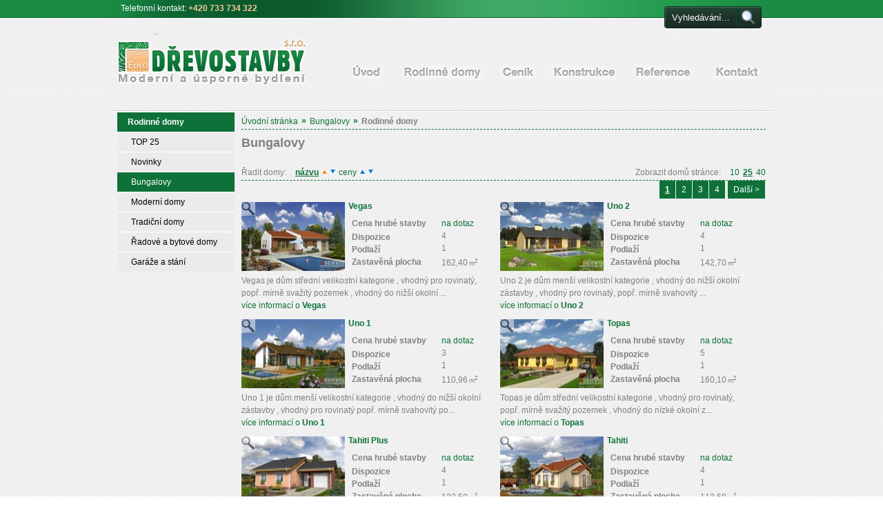

--- FILE ---
content_type: text/html; charset=utf-8
request_url: https://www.eurodrevostavby.cz/bungalovy/?pg=1&psrt=name&dir=desc&iop=25
body_size: 7457
content:
<!DOCTYPE html PUBLIC "-//W3C//DTD XHTML 1.0 Transitional//EN" "http://www.w3.org/TR/xhtml1/DTD/xhtml1-transitional.dtd">
<html xmlns="http://www.w3.org/1999/xhtml">
<head>
<meta http-equiv='Content-Type' content='text/html; charset=utf-8' /><meta name='viewport' content='width=device-width, initial-scale=1.0' />
<title>Dřevostavby bungalovy</title>
<meta name='keywords' content='Bungalovy, Euro DŘEVOSTAVBY s.r.o. - úsporné a moderní dřevostavby' />
<meta name='description' content='90+ dřevostaveb bungalovů na jednom místě. Od menších dřevostaveb do 100m2 a po velkoplošné nad 200m2. Chcete konečně bydlet ve svém a za minimální náklady? Pak neváhejte a kontaktujte nás. Postavíme ' />
<meta name='robots' content='index, follow' />
<meta name='author' content='Euro DŘEVOSTAVBY s.r.o.' />
<meta name='copyright' content='Euro DŘEVOSTAVBY s.r.o.' />
<link href='/css/style.css' rel='stylesheet' type='text/css' />
<link href='/css/modules.css' rel='stylesheet' type='text/css' />
<link href='/css/jquery-ui-1.8.5.custom.css' rel='stylesheet' type='text/css' media='screen,projection' />
<link href='/css/tinyslider.css' rel='stylesheet' type='text/css' media='screen,projection' />
<script type='text/javascript' src='/scripts/jquery-1.4.1.js'></script>
<script type='text/javascript' src='/scripts/banner.js'></script>
<script type='text/javascript' src='/scripts/uniscript.js?v=1'></script>
<script type='text/javascript' src='/scripts/used_scripts_1.0.js'></script>
<script type='text/javascript' src='/scripts/jquery-ui-1.8.5.custom.min.slider.js'></script>
</head>
<body>
<div id='containerHeader'>
<div class='containerHeaderIn'>
<div class='logo'>
    <span class='head_h1'><a href='/' title='přejít na úvodní stránku'>Euro DŘEVOSTAVBY s.r.o. úsporné a moderní bydlení<span></span></a></span>
</div>
<div class='phone'><span>Telefonní</span> kontakt: <strong>+420 733 734 322</strong></div>
<div class='searchBox'>
    <form action='/search.aspx' method='get' id='search_form'>
        <input type='text'  value='Vyhledávání...' onblur="if (this.value==''){this.value='Vyhledávání...';}" onfocus="if (this.value=='Vyhledávání...'){this.value='';}" name='sq' id='sq' />
        <img src='/images/bt-search.gif' alt='Vyhledat' id='searchbutton' title='Vyhledat' />
    </form>
</div>
<div class="mobile-menu">
  <span>
  </span>
  <span>
  </span>
  <span>
  </span>
</div>
<ul id="menu">
  <li class="mn1">
    <a href="/">Úvodní stránka<span></span></a>
  </li>
  <li class="mn2">
    <a href="/rodinne-domy/">Rodinné domy<span></span></a>
  </li>
  <li class="mn3">
    <a href="/cenik/">Ceník<span></span></a>
  </li>
  <li class="mn4">
    <a href="/konstrukce/">Konstrukce<span></span></a>
  </li>
  <li class="mn5">
    <a href="/certifikaty-a-reference/">Certifikáty a reference <span></span></a>
  </li>
  <li class="mn6">
    <a href="/kontakt/">Kontakt<span></span></a>
  </li>
</ul></div> <!-- /containerHeaderIn -->
</div> <!-- /ContentHeader -->
<div id='containerBody'>
<div id='column2'>
<ul class='navigate'><li><a href='/' class='dpEx1'>Úvodní stránka</a><b>»</b></li>
<li><a href='/bungalovy/' title='Bungalovy'>Bungalovy</a><b>»</b></li>
<li><strong>Rodinné domy</strong></li>
</ul>
<div class='category_description'>
 <h1>Bungalovy</h1>
</div>
<div class='paging'>
<div class='sort'>
 <div><span>Řadit domy:</span><a class='sel' href='/bungalovy/?pg=1&dir=desc&iop=25&psrt=name'>názvu</a><a href='/bungalovy/?pg=1&iop=25&psrt=name&dir=desc' title='Třídit vzestupně podle názvu'><img src='/images/bt_sort_up_a.gif' alt='Třídit vzestupně'></a><a href='/bungalovy/?pg=1&iop=25&psrt=name&dir=asc' title='Třídit sestupně podle názvu'><img src='/images/bt_sort_down.gif' alt='Třídit sestupně'></a><a  href='/bungalovy/?pg=1&dir=desc&iop=25&psrt=price'>ceny</a><a href='/bungalovy/?pg=1&iop=25&psrt=price&dir=desc' title='Třídit vzestupně podle ceny' class=''><img src='/images/bt_sort_up.gif' alt='Třídit vzestupně'></a><a href='/bungalovy/?pg=1&iop=25&psrt=price&dir=asc' title='Třídit sestupně podle ceny'><img src='/images/bt_sort_down.gif' alt='Třídit sestupně'></a></div>
</div>
<div class='onpage'>
 <div><span>Zobrazit domů stránce:</span><a  href='/bungalovy/?pg=1&psrt=name&dir=desc&iop=10'>10</a><a class='sel' href='/bungalovy/?pg=1&psrt=name&dir=desc&iop=25'>25</a><a  href='/bungalovy/?pg=1&psrt=name&dir=desc&iop=40'>40</a></div>
</div>
  <br class='cleaner' /><div class='pagingpart'><div>
<span class='pgSel'>1</span>
<a href='/bungalovy/?psrt=name&dir=desc&iop=25&pg=2' class='pg'>2</a>
<a href='/bungalovy/?psrt=name&dir=desc&iop=25&pg=3' class='pg'>3</a>
<a href='/bungalovy/?psrt=name&dir=desc&iop=25&pg=4' class='pg'>4</a>
<a href='/bungalovy/?psrt=name&dir=desc&iop=25&pg=2' class='next'>Další &gt;</a>
   </div></div>
 </div><br class='cleaner' />
<div class='commodityCategory'><div class='product'>
<div class='imgpart'><a class='loupe'  rel='category_images' href='/foto/category_big/external_web/www.gservis.cz/projects/vegas/foto.jpg' title='Vegas'><img src='/images/bt_lupa.png' alt='Lupa' title='Galerie staveb.' /></a><a href='/bungalovy/vegas/' title='Vegas'><img src='/foto/category/external_web/www.gservis.cz/projects/vegas/foto.jpg' alt='Vegas' /></a></div>
<div class='infopart'>
<h2><a href='/bungalovy/vegas/' title='Vegas'>Vegas</a></h2>
<div class='price'><span><a href='#askPrice' class='askPricehref' title='Zobrazit formulář - upřesnění ceny hrubé stavby domu Vegas' >na dotaz</a></span><strong>Cena hrubé stavby</strong></div>
<div class="params">
  <div>
    <span>4</span>
    <strong>Dispozice</strong>
  </div>
  <div>
    <span>1</span>
    <strong>Podlaží</strong>
  </div>
  <div>
    <span>162,40<small>m<sup>2</sup></small></span>
    <strong>Zastavěná plocha</strong>
  </div>
</div></div>
<div class='anotation'><p>Vegas   je dům střední velikostní kategorie , vhodný pro rovinatý, popř. mírně svažitý pozemek , vhodný do nižší okolní ...</p>
<a href='/bungalovy/vegas/' title='Vegas'>více informací o <strong>Vegas</strong></a>
</div>
</div>
<div class='product'>
<div class='imgpart'><a class='loupe'  rel='category_images' href='/foto/category_big/external_web/www.gservis.cz/projects/uno2/foto.jpg' title='Uno 2'><img src='/images/bt_lupa.png' alt='Lupa' title='Galerie staveb.' /></a><a href='/bungalovy/uno-2/' title='Uno 2'><img src='/foto/category/external_web/www.gservis.cz/projects/uno2/foto.jpg' alt='Uno 2' /></a></div>
<div class='infopart'>
<h2><a href='/bungalovy/uno-2/' title='Uno 2'>Uno 2</a></h2>
<div class='price'><span><a href='#askPrice' class='askPricehref' title='Zobrazit formulář - upřesnění ceny hrubé stavby domu Uno 2' >na dotaz</a></span><strong>Cena hrubé stavby</strong></div>
<div class="params">
  <div>
    <span>4</span>
    <strong>Dispozice</strong>
  </div>
  <div>
    <span>1</span>
    <strong>Podlaží</strong>
  </div>
  <div>
    <span>142,70<small>m<sup>2</sup></small></span>
    <strong>Zastavěná plocha</strong>
  </div>
</div></div>
<div class='anotation'><p>Uno 2  je dům menší velikostní kategorie , vhodný do nižší okolní zástavby , vhodný pro rovinatý, popř. mírně svahovitý ...</p>
<a href='/bungalovy/uno-2/' title='Uno 2'>více informací o <strong>Uno 2</strong></a>
</div>
</div>
<div class='product'>
<div class='imgpart'><a class='loupe'  rel='category_images' href='/foto/category_big/external_web/www.gservis.cz/projects/uno/foto.jpg' title='Uno 1'><img src='/images/bt_lupa.png' alt='Lupa' title='Galerie staveb.' /></a><a href='/bungalovy/uno-1/' title='Uno 1'><img src='/foto/category/external_web/www.gservis.cz/projects/uno/foto.jpg' alt='Uno 1' /></a></div>
<div class='infopart'>
<h2><a href='/bungalovy/uno-1/' title='Uno 1'>Uno 1</a></h2>
<div class='price'><span><a href='#askPrice' class='askPricehref' title='Zobrazit formulář - upřesnění ceny hrubé stavby domu Uno 1' >na dotaz</a></span><strong>Cena hrubé stavby</strong></div>
<div class="params">
  <div>
    <span>3</span>
    <strong>Dispozice</strong>
  </div>
  <div>
    <span>1</span>
    <strong>Podlaží</strong>
  </div>
  <div>
    <span>110,96<small>m<sup>2</sup></small></span>
    <strong>Zastavěná plocha</strong>
  </div>
</div></div>
<div class='anotation'><p>Uno 1 je dům menší velikostní kategorie , vhodný do nižší okolní zástavby , vhodný pro rovinatý popř. mírně svahovitý po...</p>
<a href='/bungalovy/uno-1/' title='Uno 1'>více informací o <strong>Uno 1</strong></a>
</div>
</div>
<div class='product'>
<div class='imgpart'><a class='loupe'  rel='category_images' href='/foto/category_big/external_web/www.gservis.cz/projects/topas/foto.jpg' title='Topas'><img src='/images/bt_lupa.png' alt='Lupa' title='Galerie staveb.' /></a><a href='/bungalovy/topas/' title='Topas'><img src='/foto/category/external_web/www.gservis.cz/projects/topas/foto.jpg' alt='Topas' /></a></div>
<div class='infopart'>
<h2><a href='/bungalovy/topas/' title='Topas'>Topas</a></h2>
<div class='price'><span><a href='#askPrice' class='askPricehref' title='Zobrazit formulář - upřesnění ceny hrubé stavby domu Topas' >na dotaz</a></span><strong>Cena hrubé stavby</strong></div>
<div class="params">
  <div>
    <span>5</span>
    <strong>Dispozice</strong>
  </div>
  <div>
    <span>1</span>
    <strong>Podlaží</strong>
  </div>
  <div>
    <span>160,10<small>m<sup>2</sup></small></span>
    <strong>Zastavěná plocha</strong>
  </div>
</div></div>
<div class='anotation'><p>Topas  je dům střední velikostní kategorie , vhodný pro rovinatý, popř. mírně svažitý pozemek , vhodný do nízké okolní z...</p>
<a href='/bungalovy/topas/' title='Topas'>více informací o <strong>Topas</strong></a>
</div>
</div>
<div class='product'>
<div class='imgpart'><a class='loupe'  rel='category_images' href='/foto/category_big/external_web/www.gservis.cz/projects/tahitiplus/foto.jpg' title='Tahiti Plus'><img src='/images/bt_lupa.png' alt='Lupa' title='Galerie staveb.' /></a><a href='/bungalovy/tahiti-plus/' title='Tahiti Plus'><img src='/foto/category/external_web/www.gservis.cz/projects/tahitiplus/foto.jpg' alt='Tahiti Plus' /></a></div>
<div class='infopart'>
<h2><a href='/bungalovy/tahiti-plus/' title='Tahiti Plus'>Tahiti Plus</a></h2>
<div class='price'><span><a href='#askPrice' class='askPricehref' title='Zobrazit formulář - upřesnění ceny hrubé stavby domu Tahiti Plus' >na dotaz</a></span><strong>Cena hrubé stavby</strong></div>
<div class="params">
  <div>
    <span>4</span>
    <strong>Dispozice</strong>
  </div>
  <div>
    <span>1</span>
    <strong>Podlaží</strong>
  </div>
  <div>
    <span>133,50<small>m<sup>2</sup></small></span>
    <strong>Zastavěná plocha</strong>
  </div>
</div></div>
<div class='anotation'><p>Tahiti Plus  je dům je střední velikostní kategorie , vhodný pro rovinatý, popř. mírně svažitý pozemek , vhodný do nízké...</p>
<a href='/bungalovy/tahiti-plus/' title='Tahiti Plus'>více informací o <strong>Tahiti Plus</strong></a>
</div>
</div>
<div class='product'>
<div class='imgpart'><a class='loupe'  rel='category_images' href='/foto/category_big/external_web/www.gservis.cz/projects/tahiti/foto.jpg' title='Tahiti'><img src='/images/bt_lupa.png' alt='Lupa' title='Galerie staveb.' /></a><a href='/bungalovy/tahiti/' title='Tahiti'><img src='/foto/category/external_web/www.gservis.cz/projects/tahiti/foto.jpg' alt='Tahiti' /></a></div>
<div class='infopart'>
<h2><a href='/bungalovy/tahiti/' title='Tahiti'>Tahiti</a></h2>
<div class='price'><span><a href='#askPrice' class='askPricehref' title='Zobrazit formulář - upřesnění ceny hrubé stavby domu Tahiti' >na dotaz</a></span><strong>Cena hrubé stavby</strong></div>
<div class="params">
  <div>
    <span>4</span>
    <strong>Dispozice</strong>
  </div>
  <div>
    <span>1</span>
    <strong>Podlaží</strong>
  </div>
  <div>
    <span>113,60<small>m<sup>2</sup></small></span>
    <strong>Zastavěná plocha</strong>
  </div>
</div></div>
<div class='anotation'><p>Tahiti je dům je menší velikostní kategorie , vhodný pro rovinatý, popř. mírně svažitý pozemek , vhodný do nízké okolní ...</p>
<a href='/bungalovy/tahiti/' title='Tahiti'>více informací o <strong>Tahiti</strong></a>
</div>
</div>
<div class='product'>
<div class='imgpart'><a class='loupe'  rel='category_images' href='/foto/category_big/external_web/www.gservis.cz/projects/sirius/foto.jpg' title='Sirius'><img src='/images/bt_lupa.png' alt='Lupa' title='Galerie staveb.' /></a><a href='/bungalovy/sirius/' title='Sirius'><img src='/foto/category/external_web/www.gservis.cz/projects/sirius/foto.jpg' alt='Sirius' /></a></div>
<div class='infopart'>
<h2><a href='/bungalovy/sirius/' title='Sirius'>Sirius</a></h2>
<div class='price'><span><a href='#askPrice' class='askPricehref' title='Zobrazit formulář - upřesnění ceny hrubé stavby domu Sirius' >na dotaz</a></span><strong>Cena hrubé stavby</strong></div>
<div class="params">
  <div>
    <span>4</span>
    <strong>Dispozice</strong>
  </div>
  <div>
    <span>1</span>
    <strong>Podlaží</strong>
  </div>
  <div>
    <span>127,20<small>m<sup>2</sup></small></span>
    <strong>Zastavěná plocha</strong>
  </div>
</div></div>
<div class='anotation'><p>Sirius  je dům menší velikostní kategorie , vhodný do nižší okolní zástavby , vhodný pro rovinatý popř. mírně svahovitý ...</p>
<a href='/bungalovy/sirius/' title='Sirius'>více informací o <strong>Sirius</strong></a>
</div>
</div>
<div class='product'>
<div class='imgpart'><a class='loupe'  rel='category_images' href='/foto/category_big/external_web/www.gservis.cz/projects/saturnplus/foto.jpg' title='Saturn Plus'><img src='/images/bt_lupa.png' alt='Lupa' title='Galerie staveb.' /></a><a href='/bungalovy/saturn-plus/' title='Saturn Plus'><img src='/foto/category/external_web/www.gservis.cz/projects/saturnplus/foto.jpg' alt='Saturn Plus' /></a></div>
<div class='infopart'>
<h2><a href='/bungalovy/saturn-plus/' title='Saturn Plus'>Saturn Plus</a></h2>
<div class='price'><span><a href='#askPrice' class='askPricehref' title='Zobrazit formulář - upřesnění ceny hrubé stavby domu Saturn Plus' >na dotaz</a></span><strong>Cena hrubé stavby</strong></div>
<div class="params">
  <div>
    <span>3</span>
    <strong>Dispozice</strong>
  </div>
  <div>
    <span>1</span>
    <strong>Podlaží</strong>
  </div>
  <div>
    <span>116,50<small>m<sup>2</sup></small></span>
    <strong>Zastavěná plocha</strong>
  </div>
</div></div>
<div class='anotation'><p>Saturn plus  je dům menší velikostní kategorie , vhodný do nízké okolní zástavby , vhodný pro rovinatý popř. mírně svaho...</p>
<a href='/bungalovy/saturn-plus/' title='Saturn Plus'>více informací o <strong>Saturn Plus</strong></a>
</div>
</div>
<div class='product'>
<div class='imgpart'><a class='loupe'  rel='category_images' href='/foto/category_big/external_web/www.gservis.cz/projects/saturn/foto.jpg' title='Saturn'><img src='/images/bt_lupa.png' alt='Lupa' title='Galerie staveb.' /></a><a href='/bungalovy/saturn/' title='Saturn'><img src='/foto/category/external_web/www.gservis.cz/projects/saturn/foto.jpg' alt='Saturn' /></a></div>
<div class='infopart'>
<h2><a href='/bungalovy/saturn/' title='Saturn'>Saturn</a></h2>
<div class='price'><span><a href='#askPrice' class='askPricehref' title='Zobrazit formulář - upřesnění ceny hrubé stavby domu Saturn' >na dotaz</a></span><strong>Cena hrubé stavby</strong></div>
<div class="params">
  <div>
    <span>3</span>
    <strong>Dispozice</strong>
  </div>
  <div>
    <span>1</span>
    <strong>Podlaží</strong>
  </div>
  <div>
    <span>95,38<small>m<sup>2</sup></small></span>
    <strong>Zastavěná plocha</strong>
  </div>
</div></div>
<div class='anotation'><p>Saturn  je dům menší velikostní kategorie , vhodný do nízké okolní zástavby , vhodný pro rovinatý popř. mírně svahovitý ...</p>
<a href='/bungalovy/saturn/' title='Saturn'>více informací o <strong>Saturn</strong></a>
</div>
</div>
<div class='product'>
<div class='imgpart'><a class='loupe'  rel='category_images' href='/foto/category_big/external_web/www.gservis.cz/projects/rio/foto.jpg' title='Rio'><img src='/images/bt_lupa.png' alt='Lupa' title='Galerie staveb.' /></a><a href='/bungalovy/rio/' title='Rio'><img src='/foto/category/external_web/www.gservis.cz/projects/rio/foto.jpg' alt='Rio' /></a></div>
<div class='infopart'>
<h2><a href='/bungalovy/rio/' title='Rio'>Rio</a></h2>
<div class='price'><span><a href='#askPrice' class='askPricehref' title='Zobrazit formulář - upřesnění ceny hrubé stavby domu Rio' >na dotaz</a></span><strong>Cena hrubé stavby</strong></div>
<div class="params">
  <div>
    <span>4</span>
    <strong>Dispozice</strong>
  </div>
  <div>
    <span>1</span>
    <strong>Podlaží</strong>
  </div>
  <div>
    <span>119,60<small>m<sup>2</sup></small></span>
    <strong>Zastavěná plocha</strong>
  </div>
</div></div>
<div class='anotation'><p>Rio   je dům menší velikostní kategorie , vhodný do nízké okolní zástavby , je vhodný pro rovinatý, popř. mírně svahovit...</p>
<a href='/bungalovy/rio/' title='Rio'>více informací o <strong>Rio</strong></a>
</div>
</div>
<div class='product'>
<div class='imgpart'><a class='loupe'  rel='category_images' href='/foto/category_big/external_web/www.gservis.cz/projects/panorama/foto.jpg' title='Panorama'><img src='/images/bt_lupa.png' alt='Lupa' title='Galerie staveb.' /></a><a href='/bungalovy/panorama/' title='Panorama'><img src='/foto/category/external_web/www.gservis.cz/projects/panorama/foto.jpg' alt='Panorama' /></a></div>
<div class='infopart'>
<h2><a href='/bungalovy/panorama/' title='Panorama'>Panorama</a></h2>
<div class='price'><span><a href='#askPrice' class='askPricehref' title='Zobrazit formulář - upřesnění ceny hrubé stavby domu Panorama' >na dotaz</a></span><strong>Cena hrubé stavby</strong></div>
<div class="params">
  <div>
    <span>4</span>
    <strong>Dispozice</strong>
  </div>
  <div>
    <span>1</span>
    <strong>Podlaží</strong>
  </div>
  <div>
    <span>231,80<small>m<sup>2</sup></small></span>
    <strong>Zastavěná plocha</strong>
  </div>
</div></div>
<div class='anotation'><p>Panorama je dům větší velikostní kategorie , vhodný pro rovinatý, popř. mírně svažitý pozemek , vhodný do nižší okolní z...</p>
<a href='/bungalovy/panorama/' title='Panorama'>více informací o <strong>Panorama</strong></a>
</div>
</div>
<div class='product'>
<div class='imgpart'><a class='loupe'  rel='category_images' href='/foto/category_big/external_web/www.gservis.cz/projects/panama/foto.jpg' title='Panama'><img src='/images/bt_lupa.png' alt='Lupa' title='Galerie staveb.' /></a><a href='/bungalovy/panama/' title='Panama'><img src='/foto/category/external_web/www.gservis.cz/projects/panama/foto.jpg' alt='Panama' /></a></div>
<div class='infopart'>
<h2><a href='/bungalovy/panama/' title='Panama'>Panama</a></h2>
<div class='price'><span><a href='#askPrice' class='askPricehref' title='Zobrazit formulář - upřesnění ceny hrubé stavby domu Panama' >na dotaz</a></span><strong>Cena hrubé stavby</strong></div>
<div class="params">
  <div>
    <span>5</span>
    <strong>Dispozice</strong>
  </div>
  <div>
    <span>2</span>
    <strong>Podlaží</strong>
  </div>
  <div>
    <span>174,10<small>m<sup>2</sup></small></span>
    <strong>Zastavěná plocha</strong>
  </div>
</div></div>
<div class='anotation'><p>Panama je dům větší velikostní kategorie , vhodný pro rovinatý nebo mírně svahovitý pozemek , vhodný do dvoupodlažní oko...</p>
<a href='/bungalovy/panama/' title='Panama'>více informací o <strong>Panama</strong></a>
</div>
</div>
<div class='product'>
<div class='imgpart'><a class='loupe'  rel='category_images' href='/foto/category_big/external_web/www.gservis.cz/projects/nevada/foto.jpg' title='Nevada'><img src='/images/bt_lupa.png' alt='Lupa' title='Galerie staveb.' /></a><a href='/bungalovy/nevada/' title='Nevada'><img src='/foto/category/external_web/www.gservis.cz/projects/nevada/foto.jpg' alt='Nevada' /></a></div>
<div class='infopart'>
<h2><a href='/bungalovy/nevada/' title='Nevada'>Nevada</a></h2>
<div class='price'><span><a href='#askPrice' class='askPricehref' title='Zobrazit formulář - upřesnění ceny hrubé stavby domu Nevada' >na dotaz</a></span><strong>Cena hrubé stavby</strong></div>
<div class="params">
  <div>
    <span>4</span>
    <strong>Dispozice</strong>
  </div>
  <div>
    <span>1</span>
    <strong>Podlaží</strong>
  </div>
  <div>
    <span>154,30<small>m<sup>2</sup></small></span>
    <strong>Zastavěná plocha</strong>
  </div>
</div></div>
<div class='anotation'><p>Nevada   je dům střední velikostní kategorie , vhodný pro rovinatý  i  mírně svažitý pozemek , vhodný do nízké okolní zá...</p>
<a href='/bungalovy/nevada/' title='Nevada'>více informací o <strong>Nevada</strong></a>
</div>
</div>
<div class='product'>
<div class='imgpart'><a class='loupe'  rel='category_images' href='/foto/category_big/external_web/www.gservis.cz/projects/nemo/foto.jpg' title='Nemo'><img src='/images/bt_lupa.png' alt='Lupa' title='Galerie staveb.' /></a><a href='/bungalovy/nemo/' title='Nemo'><img src='/foto/category/external_web/www.gservis.cz/projects/nemo/foto.jpg' alt='Nemo' /></a></div>
<div class='infopart'>
<h2><a href='/bungalovy/nemo/' title='Nemo'>Nemo</a></h2>
<div class='price'><span><a href='#askPrice' class='askPricehref' title='Zobrazit formulář - upřesnění ceny hrubé stavby domu Nemo' >na dotaz</a></span><strong>Cena hrubé stavby</strong></div>
<div class="params">
  <div>
    <span>4</span>
    <strong>Dispozice</strong>
  </div>
  <div>
    <span>1</span>
    <strong>Podlaží</strong>
  </div>
  <div>
    <span>139,40<small>m<sup>2</sup></small></span>
    <strong>Zastavěná plocha</strong>
  </div>
</div></div>
<div class='anotation'><p>Nemo  je dům menší velikostní kategorie , vhodný do nižší okolní zástavby , vhodný pro rovinatý popř. mírně svahovitý po...</p>
<a href='/bungalovy/nemo/' title='Nemo'>více informací o <strong>Nemo</strong></a>
</div>
</div>
<div class='product'>
<div class='imgpart'><a class='loupe'  rel='category_images' href='/foto/category_big/external_web/www.gservis.cz/projects/monako/foto.jpg' title='Monako'><img src='/images/bt_lupa.png' alt='Lupa' title='Galerie staveb.' /></a><a href='/bungalovy/monako/' title='Monako'><img src='/foto/category/external_web/www.gservis.cz/projects/monako/foto.jpg' alt='Monako' /></a></div>
<div class='infopart'>
<h2><a href='/bungalovy/monako/' title='Monako'>Monako</a></h2>
<div class='price'><span><a href='#askPrice' class='askPricehref' title='Zobrazit formulář - upřesnění ceny hrubé stavby domu Monako' >na dotaz</a></span><strong>Cena hrubé stavby</strong></div>
<div class="params">
  <div>
    <span>4</span>
    <strong>Dispozice</strong>
  </div>
  <div>
    <span>1</span>
    <strong>Podlaží</strong>
  </div>
  <div>
    <span>147,70<small>m<sup>2</sup></small></span>
    <strong>Zastavěná plocha</strong>
  </div>
</div></div>
<div class='anotation'><p>Monako  je dům menší velikostní kategorie , vhodný do nižší okolní zástavby , vhodný pro rovinatý, popř. mírně svahovitý...</p>
<a href='/bungalovy/monako/' title='Monako'>více informací o <strong>Monako</strong></a>
</div>
</div>
<div class='product'>
<div class='imgpart'><a class='loupe'  rel='category_images' href='/foto/category_big/external_web/www.gservis.cz/projects/miami/foto.jpg' title='Miami'><img src='/images/bt_lupa.png' alt='Lupa' title='Galerie staveb.' /></a><a href='/bungalovy/miami/' title='Miami'><img src='/foto/category/external_web/www.gservis.cz/projects/miami/foto.jpg' alt='Miami' /></a></div>
<div class='infopart'>
<h2><a href='/bungalovy/miami/' title='Miami'>Miami</a></h2>
<div class='price'><span><a href='#askPrice' class='askPricehref' title='Zobrazit formulář - upřesnění ceny hrubé stavby domu Miami' >na dotaz</a></span><strong>Cena hrubé stavby</strong></div>
<div class="params">
  <div>
    <span>5</span>
    <strong>Dispozice</strong>
  </div>
  <div>
    <span>1</span>
    <strong>Podlaží</strong>
  </div>
  <div>
    <span>149,00<small>m<sup>2</sup></small></span>
    <strong>Zastavěná plocha</strong>
  </div>
</div></div>
<div class='anotation'><p>Miami   je dům střední velikostní kategorie , vhodný pro rovinatý, popř. mírně svažitý pozemek , vhodný do nízké okolní ...</p>
<a href='/bungalovy/miami/' title='Miami'>více informací o <strong>Miami</strong></a>
</div>
</div>
<div class='product'>
<div class='imgpart'><a class='loupe'  rel='category_images' href='/foto/category_big/external_web/www.gservis.cz/projects/mezoneta/foto.jpg' title='Mezoneta'><img src='/images/bt_lupa.png' alt='Lupa' title='Galerie staveb.' /></a><a href='/bungalovy/mezoneta/' title='Mezoneta'><img src='/foto/category/external_web/www.gservis.cz/projects/mezoneta/foto.jpg' alt='Mezoneta' /></a></div>
<div class='infopart'>
<h2><a href='/bungalovy/mezoneta/' title='Mezoneta'>Mezoneta</a></h2>
<div class='price'><span><a href='#askPrice' class='askPricehref' title='Zobrazit formulář - upřesnění ceny hrubé stavby domu Mezoneta' >na dotaz</a></span><strong>Cena hrubé stavby</strong></div>
<div class="params">
  <div>
    <span>4</span>
    <strong>Dispozice</strong>
  </div>
  <div>
    <span>1</span>
    <strong>Podlaží</strong>
  </div>
  <div>
    <span>148,30<small>m<sup>2</sup></small></span>
    <strong>Zastavěná plocha</strong>
  </div>
</div></div>
<div class='anotation'><p>Mezoneta  je dům střední velikostní kategorie , vhodný pro rovinatý, popř. mírně svažitý pozemek , vhodný do dvoupodlažn...</p>
<a href='/bungalovy/mezoneta/' title='Mezoneta'>více informací o <strong>Mezoneta</strong></a>
</div>
</div>
<div class='product'>
<div class='imgpart'><a class='loupe'  rel='category_images' href='/foto/category_big/external_web/www.gservis.cz/projects/merkur/foto.jpg' title='Merkur'><img src='/images/bt_lupa.png' alt='Lupa' title='Galerie staveb.' /></a><a href='/bungalovy/merkur/' title='Merkur'><img src='/foto/category/external_web/www.gservis.cz/projects/merkur/foto.jpg' alt='Merkur' /></a></div>
<div class='infopart'>
<h2><a href='/bungalovy/merkur/' title='Merkur'>Merkur</a></h2>
<div class='price'><span><a href='#askPrice' class='askPricehref' title='Zobrazit formulář - upřesnění ceny hrubé stavby domu Merkur' >na dotaz</a></span><strong>Cena hrubé stavby</strong></div>
<div class="params">
  <div>
    <span>4</span>
    <strong>Dispozice</strong>
  </div>
  <div>
    <span>1</span>
    <strong>Podlaží</strong>
  </div>
  <div>
    <span>170,00<small>m<sup>2</sup></small></span>
    <strong>Zastavěná plocha</strong>
  </div>
</div></div>
<div class='anotation'><p>Merkur  je dům střední velikostní kategorie , vhodný do nižší okolní zástavby , vhodný pro rovinatý popř. mírně svahovit...</p>
<a href='/bungalovy/merkur/' title='Merkur'>více informací o <strong>Merkur</strong></a>
</div>
</div>
<div class='product'>
<div class='imgpart'><a class='loupe'  rel='category_images' href='/foto/category_big/external_web/www.gservis.cz/projects/mars/foto.jpg' title='Mars'><img src='/images/bt_lupa.png' alt='Lupa' title='Galerie staveb.' /></a><a href='/bungalovy/mars/' title='Mars'><img src='/foto/category/external_web/www.gservis.cz/projects/mars/foto.jpg' alt='Mars' /></a></div>
<div class='infopart'>
<h2><a href='/bungalovy/mars/' title='Mars'>Mars</a></h2>
<div class='price'><span><a href='#askPrice' class='askPricehref' title='Zobrazit formulář - upřesnění ceny hrubé stavby domu Mars' >na dotaz</a></span><strong>Cena hrubé stavby</strong></div>
<div class="params">
  <div>
    <span>4</span>
    <strong>Dispozice</strong>
  </div>
  <div>
    <span>1</span>
    <strong>Podlaží</strong>
  </div>
  <div>
    <span>139,50<small>m<sup>2</sup></small></span>
    <strong>Zastavěná plocha</strong>
  </div>
</div></div>
<div class='anotation'><p>Mars  je dům menší velikostní kategorie , vhodný do nízké okolní zástavby , vhodný pro rovinatý popř. mírně svahovitý po...</p>
<a href='/bungalovy/mars/' title='Mars'>více informací o <strong>Mars</strong></a>
</div>
</div>
<div class='product'>
<div class='imgpart'><a class='loupe'  rel='category_images' href='/foto/category_big/external_web/www.gservis.cz/projects/malorka/foto.jpg' title='Malorka'><img src='/images/bt_lupa.png' alt='Lupa' title='Galerie staveb.' /></a><a href='/bungalovy/malorka/' title='Malorka'><img src='/foto/category/external_web/www.gservis.cz/projects/malorka/foto.jpg' alt='Malorka' /></a></div>
<div class='infopart'>
<h2><a href='/bungalovy/malorka/' title='Malorka'>Malorka</a></h2>
<div class='price'><span><a href='#askPrice' class='askPricehref' title='Zobrazit formulář - upřesnění ceny hrubé stavby domu Malorka' >na dotaz</a></span><strong>Cena hrubé stavby</strong></div>
<div class="params">
  <div>
    <span>5</span>
    <strong>Dispozice</strong>
  </div>
  <div>
    <span>1</span>
    <strong>Podlaží</strong>
  </div>
  <div>
    <span>138,10<small>m<sup>2</sup></small></span>
    <strong>Zastavěná plocha</strong>
  </div>
</div></div>
<div class='anotation'><p>Malorka je dům střední velikostní kategorie , vhodný pro rovinatý, popř. mírně svažitý pozemek , vhodný do nízké okolní ...</p>
<a href='/bungalovy/malorka/' title='Malorka'>více informací o <strong>Malorka</strong></a>
</div>
</div>
<div class='product'>
<div class='imgpart'><a class='loupe'  rel='category_images' href='/foto/category_big/external_web/www.gservis.cz/projects/magic/foto.jpg' title='Magic'><img src='/images/bt_lupa.png' alt='Lupa' title='Galerie staveb.' /></a><a href='/bungalovy/magic/' title='Magic'><img src='/foto/category/external_web/www.gservis.cz/projects/magic/foto.jpg' alt='Magic' /></a></div>
<div class='infopart'>
<h2><a href='/bungalovy/magic/' title='Magic'>Magic</a></h2>
<div class='price'><span><a href='#askPrice' class='askPricehref' title='Zobrazit formulář - upřesnění ceny hrubé stavby domu Magic' >na dotaz</a></span><strong>Cena hrubé stavby</strong></div>
<div class="params">
  <div>
    <span>4</span>
    <strong>Dispozice</strong>
  </div>
  <div>
    <span>1</span>
    <strong>Podlaží</strong>
  </div>
  <div>
    <span>169,40<small>m<sup>2</sup></small></span>
    <strong>Zastavěná plocha</strong>
  </div>
</div></div>
<div class='anotation'><p>Magic je dům větší velikostní kategorie , vhodný pro rovinatý, popř. mírně svažitý pozemek , vhodný do nízké okolní zást...</p>
<a href='/bungalovy/magic/' title='Magic'>více informací o <strong>Magic</strong></a>
</div>
</div>
<div class='product'>
<div class='imgpart'><a class='loupe'  rel='category_images' href='/foto/category_big/external_web/www.gservis.cz/projects/luna2/foto.jpg' title='Luna 2'><img src='/images/bt_lupa.png' alt='Lupa' title='Galerie staveb.' /></a><a href='/bungalovy/luna-2/' title='Luna 2'><img src='/foto/category/external_web/www.gservis.cz/projects/luna2/foto.jpg' alt='Luna 2' /></a></div>
<div class='infopart'>
<h2><a href='/bungalovy/luna-2/' title='Luna 2'>Luna 2</a></h2>
<div class='price'><span><a href='#askPrice' class='askPricehref' title='Zobrazit formulář - upřesnění ceny hrubé stavby domu Luna 2' >na dotaz</a></span><strong>Cena hrubé stavby</strong></div>
<div class="params">
  <div>
    <span>4</span>
    <strong>Dispozice</strong>
  </div>
  <div>
    <span>1</span>
    <strong>Podlaží</strong>
  </div>
  <div>
    <span>208,40<small>m<sup>2</sup></small></span>
    <strong>Zastavěná plocha</strong>
  </div>
</div></div>
<div class='anotation'><p>Luna 2 je dům střední velikostní kategorie , vhodný pro rovinatý,  popř.  mírně svažitý pozemek , vhodný do nižší okolní...</p>
<a href='/bungalovy/luna-2/' title='Luna 2'>více informací o <strong>Luna 2</strong></a>
</div>
</div>
<div class='product'>
<div class='imgpart'><a class='loupe'  rel='category_images' href='/foto/category_big/external_web/www.gservis.cz/projects/luna1/foto.jpg' title='Luna 1'><img src='/images/bt_lupa.png' alt='Lupa' title='Galerie staveb.' /></a><a href='/bungalovy/luna-1/' title='Luna 1'><img src='/foto/category/external_web/www.gservis.cz/projects/luna1/foto.jpg' alt='Luna 1' /></a></div>
<div class='infopart'>
<h2><a href='/bungalovy/luna-1/' title='Luna 1'>Luna 1</a></h2>
<div class='price'><span><a href='#askPrice' class='askPricehref' title='Zobrazit formulář - upřesnění ceny hrubé stavby domu Luna 1' >na dotaz</a></span><strong>Cena hrubé stavby</strong></div>
<div class="params">
  <div>
    <span>4</span>
    <strong>Dispozice</strong>
  </div>
  <div>
    <span>1</span>
    <strong>Podlaží</strong>
  </div>
  <div>
    <span>233,70<small>m<sup>2</sup></small></span>
    <strong>Zastavěná plocha</strong>
  </div>
</div></div>
<div class='anotation'><p>Luna 1 je dům větší velikostní kategorie , vhodný pro rovinatý,  popř.  mírně svažitý pozemek , vhodný do nižší okolní z...</p>
<a href='/bungalovy/luna-1/' title='Luna 1'>více informací o <strong>Luna 1</strong></a>
</div>
</div>
<div class='product'>
<div class='imgpart'><a class='loupe'  rel='category_images' href='/foto/category_big/external_web/www.gservis.cz/projects/lotos/foto.jpg' title='Lotos'><img src='/images/bt_lupa.png' alt='Lupa' title='Galerie staveb.' /></a><a href='/bungalovy/lotos/' title='Lotos'><img src='/foto/category/external_web/www.gservis.cz/projects/lotos/foto.jpg' alt='Lotos' /></a></div>
<div class='infopart'>
<h2><a href='/bungalovy/lotos/' title='Lotos'>Lotos</a></h2>
<div class='price'><span><a href='#askPrice' class='askPricehref' title='Zobrazit formulář - upřesnění ceny hrubé stavby domu Lotos' >na dotaz</a></span><strong>Cena hrubé stavby</strong></div>
<div class="params">
  <div>
    <span>3</span>
    <strong>Dispozice</strong>
  </div>
  <div>
    <span>1</span>
    <strong>Podlaží</strong>
  </div>
  <div>
    <span>122,00<small>m<sup>2</sup></small></span>
    <strong>Zastavěná plocha</strong>
  </div>
</div></div>
<div class='anotation'><p>Lotos je dům střední velikostní kategorie vhodný do nízké okolní zástavby , vhodný pro rovinatý popřípadě mírně svahovit...</p>
<a href='/bungalovy/lotos/' title='Lotos'>více informací o <strong>Lotos</strong></a>
</div>
</div>
<div class='product'>
<div class='imgpart'><a class='loupe'  rel='category_images' href='/foto/category_big/external_web/www.gservis.cz/projects/limit/foto.jpg' title='Limit'><img src='/images/bt_lupa.png' alt='Lupa' title='Galerie staveb.' /></a><a href='/bungalovy/limit/' title='Limit'><img src='/foto/category/external_web/www.gservis.cz/projects/limit/foto.jpg' alt='Limit' /></a></div>
<div class='infopart'>
<h2><a href='/bungalovy/limit/' title='Limit'>Limit</a></h2>
<div class='price'><span><a href='#askPrice' class='askPricehref' title='Zobrazit formulář - upřesnění ceny hrubé stavby domu Limit' >na dotaz</a></span><strong>Cena hrubé stavby</strong></div>
<div class="params">
  <div>
    <span>4</span>
    <strong>Dispozice</strong>
  </div>
  <div>
    <span>1</span>
    <strong>Podlaží</strong>
  </div>
  <div>
    <span>139,10<small>m<sup>2</sup></small></span>
    <strong>Zastavěná plocha</strong>
  </div>
</div></div>
<div class='anotation'><p>Limit  je dům střední velikostní kategorie , vhodný do nízké okolní zástavby , vhodný pro rovinatý, popř. mírně svahovit...</p>
<a href='/bungalovy/limit/' title='Limit'>více informací o <strong>Limit</strong></a>
</div>
</div>
</div><br class='cleaner' /><div class='paging'>
  <div class='pagingpart'><div>
<span class='pgSel'>1</span>
<a href='/bungalovy/?psrt=name&dir=desc&iop=25&pg=2' class='pg'>2</a>
<a href='/bungalovy/?psrt=name&dir=desc&iop=25&pg=3' class='pg'>3</a>
<a href='/bungalovy/?psrt=name&dir=desc&iop=25&pg=4' class='pg'>4</a>
<a href='/bungalovy/?psrt=name&dir=desc&iop=25&pg=2' class='next'>Další &gt;</a>
   </div></div>
 </div><br class='cleaner' />
  <br class='cleaner' />
</div> <!-- /column2 -->
<div id='column1'>
<div class='categories'><ul class="Categories" id="Category">
  <li class="open">
    <a href="/rodinne-domy/">Rodinné domy</a>
    <ul>
      <li>
        <a href="/top-25/">TOP 25</a>
      </li>
      <li>
        <a href="/novinky/">Novinky </a>
      </li>
      <li class="open">
        <a href="/bungalovy/">Bungalovy</a>
      </li>
      <li>
        <a href="/moderni-domy/">Moderní domy</a>
      </li>
      <li>
        <a href="/tradicni-domy/">Tradiční domy</a>
      </li>
      <li>
        <a href="/radove-a-bytove-domy/">Řadové a bytové domy</a>
      </li>
      <li>
        <a href="/garaze-a-stani/">Garáže a stání</a>
      </li>
    </ul>
  </li>
</ul></div>
<script type="text/javascript">    $(document).ready(function() { 	$("a[rel=category_images]").fancybox({        'transitionIn'		: 'elastic',        'transitionOut'	: 'elastic',        'titlePosition' 	: 'over',        'titleFormat'		: function(title, currentArray, currentIndex, currentOpts) {            return '<span id="fancybox-title-over">Fotka ' + (currentIndex + 1) + ' / ' + currentArray.length + (title.length ? ' &nbsp; ' + title : '') + '</span>';        }    });    });</script>  <br class='cleaner' />
</div> <!-- /column1 -->
 <br class='cleaner' />
</div>
 <div id='containerFooter'>
 <div class='containerFooter'>
 <div class='foot1'>
<p>
	Copyright © 2010<br />
	Euro DŘEVOSTAVBY s.r.o.<br />
	Všechna práva vyhrazena</p>
 </div>
 <div class='foot2'>
 <strong>Rychlý kontakt</strong><br/>
<p>
	Euro DŘEVOSTAVBY s.r.o.<br />
	Frýdek - Místek<br />
	Tel.:&nbsp; +420 733 734 322<br />
	Mail: <span>info@eurodrevostavby.cz</span></p>
   <a href='/kontakt/' title='Rychlý kontakt'><img src='/images/bt_mapa.gif' alt='Mapa' /></a>
 </div>
 <div class='foot3'>
   <strong>Partneři</strong><br/>
<div class="foot_partners">
	<a href="http://www.atelier133.cz" target="_blank"><img alt="" src="/images/bt_gservis.gif" /><img alt="Institut pro certifikace služeb v ČR" src="/images/certifikacesluzeb.png" style="width: 108px; height: 43px; margin: 1px; text-align: left;" /><img alt="" src="/images/logo_atelier.jpg" style="width: 43px; height: 43px; float: right; margin: 1px;" /></a></div>
<div class="foot_partners">
	 </div> </div>
</div>
</div>
  <div style='display:none;'>
     <div class='askPrice' id='askPrice'>
         <div class='title'>Dotaz na cenu řešení</div>
         <div class='askBody'>
             <form name='frmaskPrice' action='/'>
               <input type='hidden' name='namehouse' id='namehouse' value='' />
               <table>
                 <tr><td>Jméno:</td><td><input type='text' id='askName' name='askName' /></td></tr>
                 <tr><td>E-mail:</td><td><input type='text' id='askEmail' name='askEmail' /></td></tr>
                 <tr><td>Mobil:</td><td><input type='text' id='askPhone' name='askPhone' /></td></tr>
                 <tr><td>Město stavby:</td><td><input type='text' id='askPlace' name='askPlace' /></td></tr>
                 <tr><td>Termín výstavby:</td><td><input type='text' id='askTermin' name='askTermin' /></td></tr>
                 <tr><td>Zpráva:</td><td><textarea rows='5' cols='5' name='askBody' id='askBody'></textarea></td></tr>
               </table>
                <input type='button' name='askPriceSend' id='askPriceSend' value='Odeslat dotaz' />
             </form>
             </div>
         </div>
     </div>
<script type='text/javascript'>
   var _gaq = _gaq || [];
   _gaq.push(['_setAccount', 'UA-19078854-1']);
   _gaq.push(['_trackPageview']);
   (function() {
     var ga = document.createElement('script'); ga.type = 'text/javascript'; ga.async = true;
     ga.src = ('https:' == document.location.protocol ? 'https://ssl' : 'http://www') + '.google-analytics.com/ga.js';
     var s = document.getElementsByTagName('script')[0]; s.parentNode.insertBefore(ga, s);
   })();
 </script>
</body>
</html>


--- FILE ---
content_type: text/css
request_url: https://www.eurodrevostavby.cz/css/style.css
body_size: 5829
content:
@import url(custom-css.css);@import url(leps-slider.css);
* {
    box-sizing: border-box
}
body {
    margin: 0;
    padding: 0;
    line-height: 1.5em;
    font-family: Arial;
    font-size: 12px;
    color: #808080;
    background: url(/images/bg_web.gif) repeat top #fff
}
a:link,
a:visited {
    color: #0e7139;
    text-decoration: none;
    font-weight: normal
}
a:active,
a:hover {
    color: #0e7139;
    text-decoration: underline
}
p {
    margin: 0px;
    padding: 0px
}
img {
    margin: 0px;
    padding: 0px;
    border: none;
    max-width: 100%
}
ul {
    padding: 0px;
    margin: 0px;
    list-style: none
}
ul li {
    background: 0 5px transparent;
    padding-left: 13px
}
h1 {
    font-size: 16px;
    padding: 0 0 0 0px;
    margin: 0 0 5px 0;
    color: #808080
}
.head_h1 {
    font-size: 16px;
    padding: 0 0 0 0px;
    margin: 0 0 5px 0;
    color: #808080
}

@media (max-width: 959px) {
    h1 {
        padding-left: 10px
    }
    
  .head_h1 {
        padding-left: 10px
  }

    
}
h2 {
    margin: 0 0 10px 0;
    padding: 2px 0;
    font-size: 24px;
    line-height: 24px;
    font-weight: bold;
    color: #808080
}
h3 {
    margin: 0 0 5px 0;
    padding: 5px 0;
    font-size: 18px;
    font-weight: normal;
    color: #808080
}
.cleaner {
    clear: both;
    width: 100%;
    height: 0px;
    font-size: 0px
}
#containerHeader {
    position: relative;
    width: 100%;
    height: 162px;
    margin: 0 auto;
    background: url(/images/bg_header_back.gif) repeat-x top
}
.containerHeaderIn {
    width: 960px;
    position: relative;
    height: 162px;
    margin: 0 auto;
    padding: 0px;
    background: url(/images/bg_header.jpg) no-repeat top;
    max-width: 100%
}
@media (max-width: 959px) {
    .containerHeaderIn {
        background-position: 100%
    }
}
#containerBody {
    position: relative;
    margin: auto;
    width: 960px;
    min-height: 450px;
    max-width: 100%
}
@media (max-width: 959px) {
    #containerBody {
        width: 100%
    }
}
#column1 {
    position: relative;
    top: 0;
    left: -750px;
    width: 180px;
    float: left;
    max-width: 100%
}
@media (max-width: 767px) {
    #column1 {
        position: static;
        width: 100%
    }
}
@media (min-width: 768px) and (max-width: 959px) {
    #column1 {
        left: -530px
    }
}
#column2 {
    position: relative;
    top: 0;
    left: 190px;
    height: auto;
    width: 760px;
    float: left;
    max-width: 100%
}
@media (max-width: 767px) {
    #column2 {
        position: static
    }
}
@media (min-width: 768px) and (max-width: 959px) {
    #column2 {
        width: 530px
    }
}
#column2Ex {
    float: left;
    height: auto;
    position: relative;
    top: 0px;
    width: 950px;
    max-width: 100%
}
@media (max-width: 949px) {
    #column2Ex {
        width: 100%
    }
}
#containerFooter {
    position: relative;
    width: 100%;
    max-width: 100%;
    margin: 30px auto 0 auto;
    background: #616161 url(/images/bg_footer.gif) repeat-x top;
    min-height: 250px
}
@media (min-width: 960px) {
    #containerFooter {
        height: 154px
    }
}
.phone {
    position: absolute;
    top: 3px;
    left: 15px;
    color: #FFF
}
@media (max-width: 399px) {
    .phone:first-letter {
        text-transform: uppercase
    }
    .phone span {
        display: none
    }
}
.phone strong {
    color: #f8ca97
}
.logo {
    position: absolute;
    top: 50px;
    left: 10px;
    width: 275px;
    height: 81px
}
@media (max-width: 767px) {
    .logo {
        width: 200px
    }
}
.logo h1 a span, .logo .head_h1 a span {
    position: absolute;
    top: 0px;
    left: 0px;
    display: block;
    width: 275px;
    height: 81px;
    background: url(/images/logo.gif) no-repeat;
    z-index: 1
}
@media (max-width: 767px) {
    .logo h1 a span, .logo .head_h1 a span {
        width: 200px;
        background-size: contain
    }
}
.searchBox {
    position: absolute;
    right: 18px;
    top: 6px;
    width: 130px
}
.searchBox input {
    background: transparent;
    width: 97px;
    height: 22px;
    border: none;
    color: #FFF
}
.searchBox img {
    position: relative;
    top: 7px;
    cursor: pointer
}
.mobile-menu {
    width: 30px;
    height: 35px;
    position: absolute;
    top: 70px;
    right: 20px;
    -ms-transform: rotate(0deg);
    transform: rotate(0deg);
    transition: .5s ease-in-out;
    cursor: pointer
}
@media (min-width: 960px) {
    .mobile-menu {
        display: none
    }
}
.mobile-menu span {
    display: block;
    position: absolute;
    height: 4px;
    width: 100%;
    background: #2CA256;
    border-radius: 4px;
    opacity: 1;
    left: 0;
    -ms-transform: rotate(0deg);
    transform: rotate(0deg);
    transition: .25s ease-in-out
}
.mobile-menu span:nth-child(1) {
    top: 0px;
    -ms-transform-origin: left center;
    transform-origin: left center
}
.mobile-menu span:nth-child(2) {
    top: 8px;
    -ms-transform-origin: left center;
    transform-origin: left center
}
.mobile-menu span:nth-child(3) {
    top: 16px;
    -ms-transform-origin: left center;
    transform-origin: left center
}
.mobile-menu.is-close span:nth-child(1) {
    -ms-transform: rotate(45deg);
    transform: rotate(45deg);
    top: 0;
    left: 8px
}
.mobile-menu.is-close span:nth-child(2) {
    width: 0%;
    opacity: 0
}
.mobile-menu.is-close span:nth-child(3) {
    -ms-transform: rotate(-45deg);
    transform: rotate(-45deg);
    top: 21px;
    left: 8px
}
#menu {
    position: absolute;
    top: 70px;
    right: 0px;
    width: 629px;
    height: 30px;
    margin: 9px 0px 0 0;
    padding: 0px 0 0 0;
    list-style: none;
    max-width: 100%
}
@media (max-width: 959px) {
    #menu {
        height: auto;
        z-index: 100;
        top: 100px;
        background: #2CA256;
        display: none
    }
}
#menu.is-open {
    display: block
}
#menu li {
    float: left;
    padding: 0px;
    margin: 0px;
    display: block;
    position: relative
}
@media (max-width: 959px) {
    #menu li {
        float: none;
        width: 100%;
        text-align: center
    }
}
#menu li a {
    display: block;
    font-size: 6px;
    font-weight: bold;
    padding: 0 0 0 0px;
    font-weight: bold
}
@media (max-width: 959px) {
    #menu li a {
        font-size: 16px;
        width: auto !important;
        color: #fff;
        line-height: 49px;
        border-bottom: 1px solid #fff
    }
}
#menu li a span {
    display: block;
    position: absolute;
    top: 0px;
    left: 0px
}
@media (max-width: 959px) {
    #menu li a span {
        display: none
    }
}
#menu .mn1 span {
    width: 80px;
    height: 49px;
    background: url(/images/mn_1.gif) no-repeat
}
#menu .mn1 span:hover {
    background: url(/images/mn_1_a.gif) no-repeat
}
#menu .mn2 span {
    width: 141px;
    height: 49px;
    background: url(/images/mn_2.gif) no-repeat
}
#menu .mn2 span:hover {
    background: url(/images/mn_2_a.gif) no-repeat
}
#menu .mn3 span {
    width: 78px;
    height: 49px;
    background: url(/images/mn_3.gif) no-repeat
}
#menu .mn3 span:hover {
    background: url(/images/mn_3_a.gif) no-repeat
}
#menu .mn5 span {
    width: 114px;
    height: 49px;
    background: url(/images/mn_4.gif) no-repeat
}
#menu .mn5 span:hover {
    background: url(/images/mn_4_a.gif) no-repeat
}
#menu .mn4 span {
    width: 114px;
    height: 49px;
    background: url(/images/mn_5.gif) no-repeat
}
#menu .mn4 span:hover {
    background: url(/images/mn_5_a.gif) no-repeat
}
#menu .mn6 span {
    width: 101px;
    height: 49px;
    background: url(/images/mn_6.gif) no-repeat
}
#menu .mn6 span:hover {
    background: url(/images/mn_6_a.gif) no-repeat
}
#menu .mn1 a {
    width: 80px;
    height: 49px
}
#menu .mn2 a {
    width: 141px;
    height: 49px
}
#menu .mn3 a {
    width: 78px;
    height: 49px
}
#menu .mn4 a {
    width: 114px;
    height: 49px
}
#menu .mn5 a {
    width: 114px;
    height: 49px
}
#menu .mn6 a {
    width: 101px;
    height: 49px
}
.welcomeT {
    float: left;
    width: 100%;
    margin: 0px;
    padding: 5px 0px 10px 0px;
    background: url(/images/bg_line.gif) no-repeat bottom
}
.w_left {
    float: left;
    width: 440px;
    margin: 0px;
    padding: 0px
}
@media (max-width: 767px) {
    .w_left {
        width: auto;
        float: none
    }
}
.w_right {
    float: left;
    width: 508px;
    margin: 0px 0px 0px 0px;
    padding: 20px;
    position: relative
}
@media (max-width: 767px) {
    .w_right {
        width: auto;
        float: none
    }
    .w_right #slider {
        max-width: 100%
    }
}
@media (min-width: 768px) and (max-width: 844px) {
    .w_right {
        width: 300px
    }
    .w_right #slider {
        max-width: 100%
    }
}
@media (min-width: 845px) and (max-width: 959px) {
    .w_right {
        width: 400px
    }
    .w_right #slider {
        max-width: 100%
    }
}
.w_right img {
    border: 10px solid #FFF
}
.welTitle {
    float: left;
    height: 130px;
    width: 100%;
    margin: 0px;
    padding: 0px
}
@media (max-width: 767px) {
    .welTitle {
        float: none
    }
}
.welTitle span {
    position: absolute;
    top: 15px;
    left: 0px;
    display: block;
    width: 440px;
    height: 104px;
    background: url(/images/bg_welcome_info.gif) no-repeat;
    max-width: 100%
}
.welTitle h2 {
    position: relative;
    font-size: 8px
}
.category {
    float: left;
    width: 100%;
    margin: 0px;
    padding: 0px
}
@media (max-width: 767px) {
    .category {
        float: none
    }
}
.category h3 {
    position: relative;
    float: left;
    padding: 0 0 0 5px
}
@media (max-width: 767px) {
    .category h3 {
        float: none;
        text-align: center
    }
}
.category h3 a {
    display: block;
    width: 213px;
    height: 55px
}
@media (max-width: 767px) {
    .category h3 a {
        margin: auto;
        position: relative
    }
}
.category h3 span {
    display: block;
    position: absolute;
    top: 0px;
    left: 0px;
    width: 213px;
    height: 55px
}
.category h3 .c1 span {
    background: url(/images/cat_1.gif) no-repeat
}
.category h3 .c2 span {
    background: url(/images/cat_2.gif) no-repeat
}
.category h3 .c3 span {
    background: url(/images/cat_3.gif) no-repeat
}
.category h3 .c4 span {
    background: url(/images/cat_4.gif) no-repeat
}
.category h3 .c5 span {
    background: url(/images/cat_5.gif) no-repeat
}
.category h3 .c6 span {
    background: url(/images/cat_6.gif) no-repeat
}
.welcomeB {
    float: left;
    width: 100%;
    margin: 0px;
    padding: 5px 0px 10px 0px
}
@media (max-width: 1023px) {
    .welcomeB {
        padding: 5px 10px 10px;
        box-sizing: border-box
    }
}
.welcomeB h4 {
    font-size: 16px
}
.w_1 {
    float: left;
    width: 380px;
    margin: 0px;
    padding: 0px
}
@media (max-width: 767px) {
    .w_1 {
        width: auto;
        float: none
    }
}
.w_1 .freetext strong {
    color: #0e7139
}
.w_2 {
    float: left;
    width: 260px;
    margin: 0 0 0 30px;
    padding: 0px
}
@media (max-width: 767px) {
    .w_2 {
        width: auto;
        float: none;
        margin: 0
    }
}
.w_2 ul {
    list-style: none;
    width: 223px;
    float: left;
    margin: 0px;
    padding: 0px
}
@media (max-width: 767px) {
    .w_2 ul {
        width: auto;
        float: none
    }
}
.w_2 ul li {
    margin: 0px 0px 0px 0px;
    padding: 0px 0 6px 20px;
    background: url(/images/bg_ok.gif) no-repeat 0px 3px
}
.w_2 ul li a {
    font-size: 14px;
    color: #0e7139;
    font-weight: bold
}
.w_3 {
    float: left;
    width: 280px;
    margin: 0px;
    padding: 0px
}
@media (max-width: 767px) {
    .w_3 {
        width: auto;
        float: none
    }
}
.w_3 .news_box {
    float: left;
    margin: 5px 0px;
    padding: 0px
}
@media (max-width: 767px) {
    .w_3 .news_box {
        width: auto;
        float: none
    }
}
.w_3 .news_box .small_title {
    font-weight: bold;
    font-size: 14px
}
.w_3 .news_box .small_title span {
    color: #808080;
    font-size: 12px
}
.navigate {
    margin: 0 0 10px 0;
    padding: 5px 0 20px 0px;
    list-style-type: none;
    border-bottom: 1px dashed #0E7139;
    width: 100%
}
@media (max-width: 959px) {
    .navigate {
        padding-left: 10px
    }
}
.navigate li {
    float: left;
    background: none;
    padding: 0px
}
@media (max-width: 767px) {
    .navigate li {
        display: inline-block;
        float: none;
        vertical-align: middle
    }
}
.navigate li a,
.navigate li span {
    margin-right: 5px;
    _margin-right: 2px;
    float: left
}
.navigate li b {
    float: left;
    padding: 0 5px 0 0;
    color: #0E7139;
    margin-top: -1px
}
.navigate .last {
    font-weight: bold;
    background: none
}
.category_description {
    float: left;
    width: 100%;
    margin: 0px 0px 10px 0px;
    padding: 0px
}
.category_description h1 {
    font-size: 18px;
    padding: 0 0 0 0px;
    margin: 0 0 5px 0
}
@media (max-width: 959px) {
    .category_description h1 {
        padding-left: 10px
    }
}
.paging {
    float: left;
    width: 100%;
    margin: 0px 0px 5px 0px;
    padding: 5px 0px 0px
}
.paging p {
    color: #949495;
    display: block;
    padding: 3px 0px 0px;
    float: left;
    max-width: 400px
}
@media (min-width: 768px) {
    .paging div {
        float: left
    }
}
.paging div a,
.paging div a:Hover {
    display: block;
    padding: 4px 8px 4px 8px;
    float: left;
    margin: 0px 1px 0px 0px
}
.paging div .pg,
.paging div .pg:Hover {
    font-weight: normal;
    background: #0E7139;
    color: #FFF
}
.paging div .pg:Hover,
.paging div .pgSel,
.paging div .pgSel:Hover {
    background: #0E7139;
    color: #FFF;
    padding: 4px 8px 4px 8px;
    font-weight: bold;
    text-decoration: underline;
    margin-right: 1px
}
.paging div .prev,
.paging div .prev:Hover {
    margin: 0px 4px 0px 0px;
    background: #0E7139;
    color: #FFF
}
.paging div .next,
.paging div .next:Hover {
    margin: 0px 1px 0px 3px;
    background: #0E7139;
    color: #FFF
}
.paging div span {
    display: block;
    padding: 5px 8px 0px 0px;
    float: left
}
@media (max-width: 767px) {
    .paging div span {
        padding-left: 10px
    }
}
.paging .cleaner {
    float: none
}
@media (max-width: 767px) {
    .paging .sort {
        text-align: center
    }
}
@media (min-width: 768px) {
    .paging .sort {
        float: left
    }
}
.paging .sort a {
    background: none;
    padding: 0px 0px 0px 0px;
    margin: 5px 0 0 5px
}
.paging .sort a:hover {
    background: none;
    padding: 0px 0px 0px 0px;
    margin: 5px 0 0 5px
}
@media (max-width: 767px) {
    .paging .onpage {
        clear: both
    }
}
@media (min-width: 768px) {
    .paging .onpage {
        float: right
    }
}
.paging .onpage a {
    background: none;
    padding: 0px 0px 0px 0px;
    margin: 5px 0 0 5px
}
.paging .onpage a:hover {
    background: none;
    padding: 0px 0px 0px 0px;
    margin: 5px 0 0 5px
}
.paging .pagingpart {
    float: right;
    width: 100%;
    margin-top: 2px;
    border-top: 1px dashed #0E7139
}
.paging .pagingpart div {
    float: right
}
.paging div a img {
    float: left;
    margin: 5px 0 0 0
}
.paging .sel {
    text-decoration: underline;
    font-weight: bold
}
.product {
    float: left;
    width: 370px;
    margin: 0px 5px 0px 0px;
    padding: 0px;
    height: 170px
}
@media (max-width: 767px) {
    .product {
        width: 100%;
        max-width: 100%;
        height: auto
    }
}
.product .imgpart {
    float: left;
    width: 150px;
    position: relative
}
@media (max-width: 767px) {
    .product .imgpart {
        float: none;
        margin: auto
    }
}
.product .imgpart img {
    width: 150px;
    height: 100px
}
.product .infopart {
    float: left;
    width: 200px;
    margin: 0 0 0 5px
}
@media (max-width: 767px) {
    .product .infopart {
        float: none;
        width: 100%;
        text-align: center;
        padding: 5px 0
    }
}
.product .infopart h2 a {
    font-weight: bold;
    font-size: 12px;
    line-height: 8px;
    margin: 0 0 2px;
    padding: 2px 0
}
.product .infopart .params div {
    display: block;
    float: left;
    width: 100%;
    margin: 0px;
    padding: 0px;
    height: 18px
}
@media (max-width: 767px) {
    .product .infopart .params div {
        width: 220px;
        float: none;
        margin: auto
    }
}
.product .infopart .params div strong {
    float: right;
    width: 130px;
    margin: 2px 0 0 0
}
@media (max-width: 767px) {
    .product .infopart .params div strong {
        text-align: left;
        float: none;
        display: inline-block
    }
}
.product .infopart .params div span {
    float: right;
    width: 65px
}
.product .infopart .params div span small {
    margin-left: 2px
}
.product .infopart .price {
    display: block;
    float: left;
    width: 100%;
    margin: 0px;
    padding: 0px
}
@media (max-width: 767px) {
    .product .infopart .price {
        width: 220px;
        float: none;
        margin: auto
    }
}
.product .infopart .price strong {
    float: right;
    width: 130px
}
@media (max-width: 767px) {
    .product .infopart .price strong {
        text-align: left;
        float: none;
        display: inline-block
    }
}
.product .infopart .price span {
    float: right;
    width: 65px
}
.product .anotation {
    float: left;
    width: 100%;
    margin: 5px 0px 0px 0px;
    padding: 0px
}
@media (max-width: 767px) {
    .product .anotation {
        padding: 10px
    }
}
.product .loupe {
    position: absolute;
    top: 0px;
    left: 0px
}
.product .loupe img {
    width: 20px !important;
    height: 20px !important;
    opacity: 0.5;
    filter: alpha(opacity=50);
    moz-opacity: 0.5;
    -khtml-opacity: 0.5
}
.categories {
    width: 100%;
    padding: 0px 0 0 0
}
.categories ul {
    list-style: none
}
.categories ul li {
    border-top: 1px solid #FFFFFF;
    display: block;
    width: 170px;
    background: none;
    padding: 0px
}
@media (max-width: 767px) {
    .categories ul li {
        width: auto
    }
}
.categories ul li a {
    font-weight: bold;
    background: #0E7139;
    color: #FFF;
    display: block;
    padding: 5px 15px 5px 15px;
    text-decoration: none
}
.categories ul .open ul {
    display: block
}
.categories ul li ul {
    display: none
}
.categories ul li ul li h4 {
    padding: 0px;
    margin: 0px
}
.categories ul li ul li a {
    background: #ECEBEB;
    padding-left: 20px;
    font-weight: normal;
    color: #000
}
.categories ul li ul li a:hover {
    background: #0E7139;
    color: #FFF;
    text-decoration: underline
}
.categories ul li ul .open a {
    background: #0E7139;
    color: #FFF
}
.detail {
    float: left;
    width: 100%;
    margin: 0px;
    padding: 0px
}
.detail .detail-nav {
    height: 30px
}
.detail .detail-nav .prod-name {
    float: left;
    width: 700px;
    margin: 0px;
    padding: 0px
}
@media (max-width: 767px) {
    .detail .detail-nav .prod-name {
        width: 100%
    }
}
.detail .detail-nav .prev_next {
    float: left;
    width: 220px;
    margin: 0px;
    padding: 0px;
    text-align: right
}
.detail .detail-nav .prev_next strong {
    margin: 0 5px
}
.detail .lpart {
    float: left;
    width: 700px;
    margin: 0px;
    padding: 0px;
    max-width: 100%
}
@media (max-width: 767px) {
    .detail .lpart {
        padding: 10px;
        float: none;
        width: 100%
    }
}
@media (min-width: 768px) and (max-width: 959px) {
    .detail .lpart {
        width: 70%;
        clear: both
    }
}
.detail .lpart .smallTitle {
    float: left;
    width: 100%;
    display: block;
    margin: 10px 0;
    font-size: 14px;
    font-weight: bold;
    color: #0E7139;
    text-decoration: underline
}
.detail .rpart {
    float: left;
    width: 240px;
    margin: 0px 0px 0px 10px;
    padding: 0px;
    max-width: 100%
}
@media (max-width: 767px) {
    .detail .rpart {
        padding: 10px;
        float: none;
        width: 100%
    }
}
@media (min-width: 768px) and (max-width: 959px) {
    .detail .rpart {
        width: 20%
    }
}
.detail .rpart .smallTitle {
    float: left;
    width: 100%;
    display: block;
    font-size: 12px;
    font-weight: bold;
    color: #0E7139;
    text-decoration: underline
}
.detail .rpart .params {
    float: left;
    width: 200px;
    margin-bottom: 10px
}
.detail .rpart .params div {
    display: block;
    float: left;
    width: 100%;
    margin: 0px;
    padding: 0px;
    height: 18px
}
.detail .rpart .params div strong {
    float: right;
    width: 160px;
    margin: 2px 0 0 0
}
.detail .rpart .params div span {
    float: right;
    width: 40px
}
.detail .rpart .params div span small {
    margin-left: 2px
}
.detail .rpart .price {
    float: left;
    width: 200px;
    margin-bottom: 10px
}
.detail .rpart .price div {
    float: left;
    width: 230px
}
.detail .rpart .price div strong {
    float: right;
    width: 160px
}
.detail .rpart .price div span {
    float: right;
    width: 70px
}
.detail .imgAdd div {
    float: left
}
.detail .imgAdd .pohled {
    float: left;
    margin-right: 50px
}
.askBodyContact {
    width: 100%
}
.dref {
    float: left;
    width: 99%;
    margin: 0px;
    padding: 0px
}
.dref .name h2 {
    font-size: 16px;
    color: #FFF;
    font-weight: bold;
    margin: 10px 0px;
    padding: 10px;
    display: block;
    background: #0E7139
}
.dref .foto {
    float: left;
    width: auto;
    margin: 0px;
    padding: 0 10px
}
.dref .info {
    float: left;
    width: 60%;
    margin: 0px 0px 0px 10px
}
.dref .fotoadd {
    float: left;
    width: 60%;
    margin: 0px 0px 0px 10px
}
.dref .fotoadd a {
    float: left;
    padding: 0px;
    border: 5px solid #0E7139;
    margin: 15px 5px 0 0
}
.containerFooter {
    margin: 0 auto;
    width: 960px;
    position: relative;
    max-width: 100%
}
@media (max-width: 767px) {
    .containerFooter {
        padding-top: 10px
    }
}
.containerFooter .foot1 {
    width: 100%;
    text-align: center
}
@media (min-width: 768px) {
    .containerFooter .foot1 {
        width: 163px;
        height: 85px;
        text-align: left;
        top: 40px;
        left: 130px;
        position: absolute;
        background: url(/images/bg_foot_line.gif) no-repeat right 0
    }
}
@media (min-width: 960px) {
    .containerFooter .foot1 {
        left: 40px
    }
}
.containerFooter .foot1 p {
    margin-top: 20px;
    color: #FFF;
    font-size: 10px;
    line-height: 14px
}
@media (max-width: 767px) {
    .containerFooter .foot2 {
        text-align: center;
        padding: 5px 0
    }
}
@media (min-width: 768px) {
    .containerFooter .foot2 {
        position: absolute;
        width: 400px;
        height: 125px;
        top: 40px;
        left: 360px
    }
}
@media (min-width: 960px) {
    .containerFooter .foot2 {
        left: 240px;
        background: url(/images/bg_foot_line.gif) no-repeat right 0
    }
}
.containerFooter .foot2 p {
    float: left;
    width: 180px;
    margin-top: 0px;
    color: #FFF;
    font-size: 10px;
    line-height: 14px
}
@media (max-width: 767px) {
    .containerFooter .foot2 p {
        float: none;
        width: 100%;
        text-align: center;
        margin-bottom: 5px
    }
}
.containerFooter .foot2 a {
    float: left;
    width: 180px;
    margin: -46px 0 0
}
@media (max-width: 767px) {
    .containerFooter .foot2 a {
        float: none;
        width: 100%;
        text-align: center
    }
}
.containerFooter .foot2 span {
    text-decoration: underline
}
.containerFooter .foot2 strong {
    color: #FFF
}
@media (max-width: 959px) {
    .containerFooter .foot3 {
        text-align: center
    }
}
@media (min-width: 768px) {
    .containerFooter .foot3 {
        position: absolute;
        top: 137px;
        left: 50%;
        margin-left: -189px
    }
}
@media (min-width: 960px) {
    .containerFooter .foot3 {
        width: 200px;
        height: 125px;
        top: 35px;
        left: 670px;
        margin-left: 0
    }
}
.containerFooter .foot3 strong {
    color: #FFF
}
.containerFooter .foot3 a {
    float: left;
    width: 180px;
    margin: 10px 0 0
}
@media (max-width: 959px) {
    .containerFooter .foot3 a {
        float: none;
        width: 221px;
        margin: auto;
        text-align: center
    }
    .containerFooter .foot3 a img {
        float: none !important
    }
}
#slider ul,
#slider li,
#slider2 ul,
#slider2 li {
    margin: 0;
    padding: 0;
    list-style: none
}
#slider2 {
    margin-top: 1em
}
#slider li,
#slider2 li {
    width: 480px;
    height: 310px;
    overflow: hidden
}
ol#controls {
    margin: 1em 0;
    padding: 0;
    height: 28px;
    position: absolute;
    bottom: 33px;
    right: 4px
}
ol#controls li {
    margin: 0 6px 0 0;
    padding: 0;
    float: left;
    list-style: none;
    height: 28px;
    line-height: 28px
}
ol#controls li a {
    float: left;
    height: 28px;
    line-height: 28px;
    background: #9c9b9c;
    color: #FFF;
    padding: 0 10px;
    text-decoration: none;
    border-radius: 6px
}
ol#controls li.current a {
    background: #3e383a;
    color: #fff
}
ol#controls li a:focus,
#prevBtn a:focus,
#nextBtn a:focus {
    outline: none
}
@media (max-width: 959px) {
    .freeText {
        padding: 10px
    }
}
/*# sourceMappingURL=css/style.css.map */


--- FILE ---
content_type: text/css
request_url: https://www.eurodrevostavby.cz/css/modules.css
body_size: 2325
content:
#fancybox-loading{position:fixed;top:50%;left:50%;height:40px;width:40px;margin-top:-20px;margin-left:-20px;cursor:pointer;overflow:hidden;z-index:1104;display:none}* html #fancybox-loading{position:absolute;margin-top:0}#fancybox-loading div{position:absolute;top:0;left:0;width:40px;height:480px;background-image:url("/images/modules/fancybox/fancybox.png")}#fancybox-overlay{position:fixed;top:0;left:0;bottom:0;right:0;background:#000;z-index:1100;display:none}* html #fancybox-overlay{position:absolute;width:100%}#fancybox-tmp{padding:0;margin:0;border:0;overflow:auto;display:none}#fancybox-wrap{position:absolute;top:0;left:0;margin:0;padding:20px;z-index:1101;display:none}#fancybox-outer{position:relative;width:100%;height:100%;background:#FFF}#fancybox-inner{position:absolute;top:0;left:0;width:1px;height:1px;padding:0;margin:0;outline:none;overflow:hidden}#fancybox-hide-sel-frame{position:absolute;top:0;left:0;width:100%;height:100%;background:transparent}#fancybox-close{position:absolute;top:-15px;right:-15px;width:30px;height:30px;background-image:url("/images/modules/fancybox/fancybox.png");background-position:-40px 0px;cursor:pointer;z-index:1103;display:none}#fancybox_error{color:#444;font:normal 12px/20px Arial;padding:7px;margin:0}#fancybox-content{height:auto;width:auto;padding:0;margin:0}#fancybox-img{width:100%;height:100%;padding:0;margin:0;border:none;outline:none;line-height:0;vertical-align:top;-ms-interpolation-mode:bicubic}#fancybox-frame{position:relative;width:100%;height:100%;border:none;display:block}#fancybox-title{position:absolute;bottom:0;left:0;font-family:Arial;font-size:12px;z-index:1102}.fancybox-title-inside{padding:10px 0;text-align:center;color:#333}.fancybox-title-outside{padding-top:5px;color:#FFF;text-align:center;font-weight:bold}.fancybox-title-over{color:#FFF;text-align:left}#fancybox-title-over{padding:10px;background-image:url("/images/modules/fancybox/fancy_title_over.png");display:block}#fancybox-title-wrap{display:inline-block}#fancybox-title-wrap span{height:32px;float:left}#fancybox-title-left{padding-left:15px;background-image:url("/images/modules/fancybox/fancybox.png");background-position:-40px -90px;background-repeat:no-repeat}#fancybox-title-main{font-weight:bold;line-height:29px;background-image:url("/images/modules/fancybox/fancybox-x.png");background-position:0px -40px;color:#FFF}#fancybox-title-right{padding-left:15px;background-image:url("/images/modules/fancybox/fancybox.png");background-position:-55px -90px;background-repeat:no-repeat}#fancybox-left,#fancybox-right{position:absolute;bottom:0px;height:100%;width:35%;cursor:pointer;outline:none;background-image:url("blank.gif");z-index:1102;display:none}#fancybox-left{left:0px}#fancybox-right{right:0px}#fancybox-left-ico,#fancybox-right-ico{position:absolute;top:50%;left:-9999px;width:30px;height:30px;margin-top:-15px;cursor:pointer;z-index:1102;display:block}#fancybox-left-ico{background-image:url("/images/modules/fancybox/fancybox.png");background-position:-40px -30px}#fancybox-right-ico{background-image:url("/images/modules/fancybox/fancybox.png");background-position:-40px -60px}#fancybox-left,#fancybox-right {visibility:visible}#fancybox-left span{left:20px}#fancybox-right span{left:auto;right:20px}.fancy-bg{position:absolute;padding:0;margin:0;border:0;width:20px;height:20px;z-index:1001}#fancy-bg-n{top:-20px;left:0;width:100%;background-image:url("/images/modules/fancybox/fancybox-x.png")}#fancy-bg-ne{top:-20px;right:-20px;background-image:url("/images/modules/fancybox/fancybox.png");background-position:-40px -162px}#fancy-bg-e{top:0;right:-20px;height:100%;background-image:url("/images/modules/fancybox/fancybox-y.png");background-position:-20px 0px}#fancy-bg-se{bottom:-20px;right:-20px;background-image:url("/images/modules/fancybox/fancybox.png");background-position:-40px -182px}#fancy-bg-s{bottom:-20px;left:0;width:100%;background-image:url("/images/modules/fancybox/fancybox-x.png");background-position:0px -20px}#fancy-bg-sw{bottom:-20px;left:-20px;background-image:url("/images/modules/fancybox/fancybox.png");background-position:-40px -142px}#fancy-bg-w{top:0;left:-20px;height:100%;background-image:url("/images/modules/fancybox/fancybox-y.png")}#fancy-bg-nw{top:-20px;left:-20px;background-image:url("/images/modules/fancybox/fancybox.png");background-position:-40px -122px}#fancybox-loading.fancybox-ie div{background:transparent;filter:progid:DXImageTransform.Microsoft.AlphaImageLoader(src=image_path("/images/modules/fancybox/fancy_loading.png"),
 sizingMethod='scale')}.fancybox-ie #fancybox-close{background:transparent;filter:progid:DXImageTransform.Microsoft.AlphaImageLoader(src=image_path("/images/modules/fancybox/fancy_close.png"),
 sizingMethod='scale')}.fancybox-ie #fancybox-title-over{background:transparent;filter:progid:DXImageTransform.Microsoft.AlphaImageLoader(src=image_path("/images/modules/fancybox/fancy_title_over.png"),
 sizingMethod='scale');zoom:1}.fancybox-ie #fancybox-title-left{background:transparent;filter:progid:DXImageTransform.Microsoft.AlphaImageLoader(src=image_path("/images/modules/fancybox/fancy_title_left.png"),
 sizingMethod='scale')}.fancybox-ie #fancybox-title-main{background:transparent;filter:progid:DXImageTransform.Microsoft.AlphaImageLoader(src=image_path("/images/modules/fancybox/fancy_title_main.png"),
 sizingMethod='scale')}.fancybox-ie #fancybox-title-right{background:transparent;filter:progid:DXImageTransform.Microsoft.AlphaImageLoader(src=image_path("/images/modules/fancybox/fancy_title_right.png"),
 sizingMethod='scale')}.fancybox-ie #fancybox-left-ico{background:transparent;filter:progid:DXImageTransform.Microsoft.AlphaImageLoader(src=image_path("/images/modules/fancybox/fancy_nav_left.png"),
 sizingMethod='scale')}.fancybox-ie #fancybox-right-ico{background:transparent;filter:progid:DXImageTransform.Microsoft.AlphaImageLoader(src=image_path("/images/modules/fancybox/fancy_nav_right.png"),
 sizingMethod='scale')}.fancybox-ie .fancy-bg{background:transparent !important}.fancybox-ie #fancy-bg-n{filter:progid:DXImageTransform.Microsoft.AlphaImageLoader(src=image_path("/images/modules/fancybox/fancy_shadow_n.png"),
 sizingMethod='scale')}.fancybox-ie #fancy-bg-ne{filter:progid:DXImageTransform.Microsoft.AlphaImageLoader(src=image_path("/images/modules/fancybox/fancy_shadow_ne.png"),
 sizingMethod='scale')}.fancybox-ie #fancy-bg-e{filter:progid:DXImageTransform.Microsoft.AlphaImageLoader(src=image_path("/images/modules/fancybox/fancy_shadow_e.png"),
 sizingMethod='scale')}.fancybox-ie #fancy-bg-se{filter:progid:DXImageTransform.Microsoft.AlphaImageLoader(src=image_path("/images/modules/fancybox/fancy_shadow_se.png"),
 sizingMethod='scale')}.fancybox-ie #fancy-bg-s{filter:progid:DXImageTransform.Microsoft.AlphaImageLoader(src=image_path("/images/modules/fancybox/fancy_shadow_s.png"),
 sizingMethod='scale')}.fancybox-ie #fancy-bg-sw{filter:progid:DXImageTransform.Microsoft.AlphaImageLoader(src=image_path("/images/modules/fancybox/fancy_shadow_sw.png"),
 sizingMethod='scale')}.fancybox-ie #fancy-bg-w{filter:progid:DXImageTransform.Microsoft.AlphaImageLoader(src=image_path("/images/modules/fancybox/fancy_shadow_w.png"),
 sizingMethod='scale')}.fancybox-ie #fancy-bg-nw{filter:progid:DXImageTransform.Microsoft.AlphaImageLoader(src=image_path("/images/modules/fancybox/fancy_shadow_nw.png"),
 sizingMethod='scale')}#contactable{background-image:url(/images/bg_head_feedback.png);color:#FFFFFF;background-color:#333333;cursor:pointer;height:38px;left:50%;margin-left:-5px;*margin-left:-5px;overflow:hidden;position:absolute;*position:absolute;text-indent:-100000px;top:0px;*margin-top:10px;width:163px;z-index:100000}#contactForm{background-color:#333333;border:2px solid #FFFFFF;color:#FFFFFF;height:350px;left:0;margin-top:-95px;*margin-top:-200px;margin-left:45%;overflow:hidden;padding-left:30px;position:absolute;top:-300px;width:360px;*width:394px;z-index:99}form#contactForm input,textarea{background:#FFFFFF none repeat scroll 0 0;outline-style:none;outline-width:medium;width:325px;max-width:100%;padding:5px;border:1px solid #dfdfdf;font-family:georgia;font-size:1em;margin-bottom:10px}@media (max-width: 460px){form#contactForm input,textarea{width:100%}}@media (max-width: 460px){.askBodyContact table{width:97%}}form#contactForm .submit{background:#F5410F none repeat scroll 0 0;outline-style:none;outline-width:medium;width:337px;padding:5px;border:3px solid #F52D0F;outline-color:-moz-use-text-color;font-family:georgia;font-size:1em;cursor:pointer;color:#FFF;text-transform:uppercase;font-weight:bolder;font-family:Helvetica;margin-top:0px}form#contactForm p{width:325px;font-size:0.9em}form#contactForm .disclaimer{*margin-left:20px}#contactForm .red{color:#F5410F}#overlay{background-color:#666666;display:none;height:100%;left:0;margin:0;padding:0;position:absolute;top:0;width:100%;z-index:0}.error{background-color:#EDBE9C}#name.error{background-color:#EDBE9C}#email.error{background-color:#EDBE9C}#comment.error{background-color:#EDBE9C}form#contactForm label{*margin-left:20px}form#contactForm #loading{background:url(/images/modules/contactable/ajax-loader.gif) no-repeat;width:55px;height:55px;margin:100px auto;display:none}#callback{font-family:georgia;font-size:1.1em;color:#FFF;width:325px;margin:100px auto;display:none}.holder{margin:0 auto;*margin-left:20px;padding-top:20px}table{max-width:100%}

/*# sourceMappingURL=css/modules.css.map */


--- FILE ---
content_type: text/css
request_url: https://www.eurodrevostavby.cz/css/tinyslider.css
body_size: 1268
content:
*,
:before,
:after {
    -moz-box-sizing: border-box;
    -webkit-box-sizing: border-box;
    box-sizing: border-box;
    outline: none;
}


/* line 22, ../sass/_base.scss */

.hidden {
    display: none !important;
}


/* line 11, ../sass/leps-slider.scss */

.lep-slider-wrapper {
    position: relative;
    overflow: hidden;
    height: 310px;
    width: 480px;
    max-width: 100%;
    max-height: 100%;
}

@media(max-width: 459px) {
    .lep-slider-wrapper {
        height: 253px;
    }
}


/* line 15, ../sass/leps-slider.scss */

.lep-slider-wrapper .slides-container {
    position: relative;
    height: 100%;
    width: auto;
    -moz-transition: inherit;
    -o-transition: inherit;
    -webkit-transition: inherit;
    transition: inherit;
    z-index: 1;
}


/* line 29, ../sass/leps-slider.scss */

.lep-slider-wrapper.leps-type-fade>.slides-container>.slide-item {
    position: absolute;
    height: 100%;
    width: 100%;
    left: 0;
    top: 0;
}


/* line 45, ../sass/leps-slider.scss */

.lep-slider-wrapper.leps-type-fade>.slides-container>.slide-item {
    float: left;
    height: 100%;
    opacity: 0;
    -moz-transition: inherit;
    -o-transition: inherit;
    -webkit-transition: inherit;
    transition: inherit;
}


/* line 51, ../sass/leps-slider.scss */

.lep-slider-wrapper.leps-type-fade>.slides-container>.slide-item.leps-active-slide {
    opacity: 1;
    z-index: 9999;
}


/* line 65, ../sass/leps-slider.scss */

.lep-slider-wrapper .leps-navigator {
    position: absolute;
    right: 0;
    bottom: 30px;
    -moz-transform: translateX(-50%);
    -ms-transform: translateX(-50%);
    -webkit-transform: translateX(-50%);
    transform: translateX(-50%);
    display: block;
    height: 36px;
    z-index: 9999;
    counter-reset: section;
}

@media(min-width: 768px) and (max-width: 844px) {
    .lep-slider-wrapper .leps-navigator {
        right: -15px;
    }
}


/* line 76, ../sass/leps-slider.scss */

.lep-slider-wrapper .leps-navigator>li {
    display: block;
    width: 27px;
    height: 28px;
    background-color: #9C9B9C;
    float: left;
    border-radius: 4px;
    margin: 5px;
    position: relative;
}

.lep-slider-wrapper .leps-navigator>li:after {
    counter-increment: section;
    content: counter(section);
    position: absolute;
    top: 6px;
    left: 10px;
    color: #fff;
}


/* line 85, ../sass/leps-slider.scss */

.lep-slider-wrapper .leps-navigator>li a {
    display: block;
    width: 100%;
    height: 100%;
    cursor: pointer;
}


/* line 92, ../sass/leps-slider.scss */

.lep-slider-wrapper .leps-navigator>li.active {
    background-color: #3E383A;
    cursor: auto;
}


/* line 106, ../sass/leps-slider.scss */

.lep-slider-wrapper .leps-directives {
    font-family: sans-serif;
    color: rgba(255, 255, 255, 0.7);
    display: none;
}


/* line 110, ../sass/leps-slider.scss */

.lep-slider-wrapper .leps-directives li {
    position: absolute;
    display: block;
    width: 70px;
    height: 60px;
    background: rgba(0, 0, 0, 0.1);
    z-index: 9999;
    -webkit-user-select: none;
    -moz-user-select: none;
    -ms-user-select: none;
}


/* line 121, ../sass/leps-slider.scss */

.lep-slider-wrapper .leps-directives li a {
    display: block;
    background-color: rgba(0, 0, 0, 0.2);
    height: 40px;
    width: 60px;
    text-transform: uppercase;
    font-size: 12px;
    line-height: 40px;
    text-align: center;
    cursor: pointer;
}


/* line 133, ../sass/leps-slider.scss */

.lep-slider-wrapper .leps-directives li.leps-next {
    right: 0;
    top: 50%;
    -moz-transform: translateY(-50%);
    -ms-transform: translateY(-50%);
    -webkit-transform: translateY(-50%);
    transform: translateY(-50%);
    border-radius: 20px 0 0 20px;
}


/* line 139, ../sass/leps-slider.scss */

.lep-slider-wrapper .leps-directives li.leps-next a {
    border-radius: 10px 0 0 10px;
    margin: 10px 0 0 10px;
}


/* line 145, ../sass/leps-slider.scss */

.lep-slider-wrapper .leps-directives li.leps-prev {
    left: 0;
    top: 50%;
    -moz-transform: translateY(-50%);
    -ms-transform: translateY(-50%);
    -webkit-transform: translateY(-50%);
    transform: translateY(-50%);
    border-radius: 0 20px 20px 0;
}


/* line 151, ../sass/leps-slider.scss */

.lep-slider-wrapper .leps-directives li.leps-prev a {
    border-radius: 0 10px 10px 0;
    margin: 10px 10px 0 0;
}


/* line 157, ../sass/leps-slider.scss */

.lep-slider-wrapper .leps-directives li.leps-inactive {
    pointer-events: none;
    color: rgba(0, 0, 0, 0.2);
}

--- FILE ---
content_type: text/css
request_url: https://www.eurodrevostavby.cz/css/custom-css.css
body_size: 357
content:
.title-search-catalog {
    font-size: 12px;
    padding: 5px;
    margin: 1px 0 5px 0;
    display: block;
    background:#0E7139;
    color:#FFF;
    font-weight:bold;
}
.title-search-article {
    font-size: 12px;
    padding: 5px;
    margin: 1px 0 5px 0;
    display: block;
    background:#0E7139;
    color:#FFF;
    font-weight:bold;
}

.articleSearch {list-style-type: square !important; margin:0px 0px 0px 25px;}
.articleSearch > li
{
    color: green;
    padding-left: 0px;
    
}

.articleSearch > li > a
{
    color: black;
}


--- FILE ---
content_type: text/css
request_url: https://www.eurodrevostavby.cz/css/leps-slider.css
body_size: 1268
content:
*,
:before,
:after {
    -moz-box-sizing: border-box;
    -webkit-box-sizing: border-box;
    box-sizing: border-box;
    outline: none;
}


/* line 22, ../sass/_base.scss */

.hidden {
    display: none !important;
}


/* line 11, ../sass/leps-slider.scss */

.lep-slider-wrapper {
    position: relative;
    overflow: hidden;
    height: 310px;
    width: 480px;
    max-width: 100%;
    max-height: 100%;
}

@media(max-width: 459px) {
    .lep-slider-wrapper {
        height: 253px;
    }
}


/* line 15, ../sass/leps-slider.scss */

.lep-slider-wrapper .slides-container {
    position: relative;
    height: 100%;
    width: auto;
    -moz-transition: inherit;
    -o-transition: inherit;
    -webkit-transition: inherit;
    transition: inherit;
    z-index: 1;
}


/* line 29, ../sass/leps-slider.scss */

.lep-slider-wrapper.leps-type-fade>.slides-container>.slide-item {
    position: absolute;
    height: 100%;
    width: 100%;
    left: 0;
    top: 0;
}


/* line 45, ../sass/leps-slider.scss */

.lep-slider-wrapper.leps-type-fade>.slides-container>.slide-item {
    float: left;
    height: 100%;
    opacity: 0;
    -moz-transition: inherit;
    -o-transition: inherit;
    -webkit-transition: inherit;
    transition: inherit;
}


/* line 51, ../sass/leps-slider.scss */

.lep-slider-wrapper.leps-type-fade>.slides-container>.slide-item.leps-active-slide {
    opacity: 1;
    z-index: 9999;
}


/* line 65, ../sass/leps-slider.scss */

.lep-slider-wrapper .leps-navigator {
    position: absolute;
    right: 0;
    bottom: 30px;
    -moz-transform: translateX(-50%);
    -ms-transform: translateX(-50%);
    -webkit-transform: translateX(-50%);
    transform: translateX(-50%);
    display: block;
    height: 36px;
    z-index: 9999;
    counter-reset: section;
}

@media(min-width: 768px) and (max-width: 844px) {
    .lep-slider-wrapper .leps-navigator {
        right: -15px;
    }
}


/* line 76, ../sass/leps-slider.scss */

.lep-slider-wrapper .leps-navigator>li {
    display: block;
    width: 27px;
    height: 28px;
    background-color: #9C9B9C;
    float: left;
    border-radius: 4px;
    margin: 5px;
    position: relative;
}

.lep-slider-wrapper .leps-navigator>li:after {
    counter-increment: section;
    content: counter(section);
    position: absolute;
    top: 6px;
    left: 10px;
    color: #fff;
}


/* line 85, ../sass/leps-slider.scss */

.lep-slider-wrapper .leps-navigator>li a {
    display: block;
    width: 100%;
    height: 100%;
    cursor: pointer;
}


/* line 92, ../sass/leps-slider.scss */

.lep-slider-wrapper .leps-navigator>li.active {
    background-color: #3E383A;
    cursor: auto;
}


/* line 106, ../sass/leps-slider.scss */

.lep-slider-wrapper .leps-directives {
    font-family: sans-serif;
    color: rgba(255, 255, 255, 0.7);
    display: none;
}


/* line 110, ../sass/leps-slider.scss */

.lep-slider-wrapper .leps-directives li {
    position: absolute;
    display: block;
    width: 70px;
    height: 60px;
    background: rgba(0, 0, 0, 0.1);
    z-index: 9999;
    -webkit-user-select: none;
    -moz-user-select: none;
    -ms-user-select: none;
}


/* line 121, ../sass/leps-slider.scss */

.lep-slider-wrapper .leps-directives li a {
    display: block;
    background-color: rgba(0, 0, 0, 0.2);
    height: 40px;
    width: 60px;
    text-transform: uppercase;
    font-size: 12px;
    line-height: 40px;
    text-align: center;
    cursor: pointer;
}


/* line 133, ../sass/leps-slider.scss */

.lep-slider-wrapper .leps-directives li.leps-next {
    right: 0;
    top: 50%;
    -moz-transform: translateY(-50%);
    -ms-transform: translateY(-50%);
    -webkit-transform: translateY(-50%);
    transform: translateY(-50%);
    border-radius: 20px 0 0 20px;
}


/* line 139, ../sass/leps-slider.scss */

.lep-slider-wrapper .leps-directives li.leps-next a {
    border-radius: 10px 0 0 10px;
    margin: 10px 0 0 10px;
}


/* line 145, ../sass/leps-slider.scss */

.lep-slider-wrapper .leps-directives li.leps-prev {
    left: 0;
    top: 50%;
    -moz-transform: translateY(-50%);
    -ms-transform: translateY(-50%);
    -webkit-transform: translateY(-50%);
    transform: translateY(-50%);
    border-radius: 0 20px 20px 0;
}


/* line 151, ../sass/leps-slider.scss */

.lep-slider-wrapper .leps-directives li.leps-prev a {
    border-radius: 0 10px 10px 0;
    margin: 10px 10px 0 0;
}


/* line 157, ../sass/leps-slider.scss */

.lep-slider-wrapper .leps-directives li.leps-inactive {
    pointer-events: none;
    color: rgba(0, 0, 0, 0.2);
}

--- FILE ---
content_type: application/javascript
request_url: https://www.eurodrevostavby.cz/scripts/uniscript.js?v=1
body_size: 4687
content:
// Cena na dotaz

$(document).ready(function() {

$('#searchbutton').click(function() {
    if ($('#sq').val().length < 3) {
        alert('Zadejte minimálně 3 znaky.');
        return false;
    }
    $('#search_form').submit();
});

    $('.mobile-menu').click(function() {
        $(this).toggleClass('is-close');
        $('#menu').toggleClass('is-open');
    });

    $(".askPricehref").click(function() {
        var sHouseName = $(this).attr("title").replace("Zobrazit formulář - upřesnění", "");
        $("#namehouse").val(sHouseName);

        var sAskBody = "Dobrý den. Měl bych zájem o předběžnou kalkulaci " + sHouseName + ".";
        $("#askBody").val(sAskBody);
    });

    $(".askPricehref").fancybox({
        'titleShow': false,
        'transitionIn': 'none',
        'transitionOut': 'none'
    });

    $("#askPriceSend").click(function() {

        var sEmailBody = $("#askBody").val() + " " + $("#askName").val() + " " + $("#askPhone").val() + " " + $("#askEmail").val() + " " + $("#askPlace").val() + " " + $("#askTermin").val();
        var sEmailSubject = "Dotaz na cenu řešení - " + $("#namehouse").val();

        $.ajax({
            type: "POST",
            url: "/sendemail.aspx",
            cache: false,
            data: ({ sEmailBody: sEmailBody, sEmailSubject: sEmailSubject }),
            dataType: "html",
            success: function(data) {
                alert('Zpráva byla úspěsně odeslána.');
                $.fancybox.close();
            },
            error: function(data) {
                alert('Chyba při odesilání. Kontaktujte nás prosím telefonicky.');
            }

        });

    });

    // Kontaktni formular 


    $("#askContactSend").click(function() {

        var sEmailBody = $("#askBody").val() + " " + $("#askName").val() + " " + $("#askPhone").val() + " " + $("#askEmail").val();
        var sEmailSubject = "Dotaz z kontaktního formuláře";

        $.ajax({
            type: "POST",
            url: "/sendemail.aspx",
            cache: false,
            data: ({ sEmailBody: sEmailBody, sEmailSubject: sEmailSubject }),
            dataType: "html",
            success: function(data) {
                if (data == "ok") {
                    alert('Zpráva byla úspěsně odeslána.');
                } else {
                    alert('Chyba! Zprávu se nepodařilo odeslat. Kontaktujte nás prosím telefonicky.');
                }

                $.fancybox.close();
            },
            error: function(data) {
                alert('Chyba! Zprávu se nepodařilo odeslat. Kontaktujte nás prosím telefonicky.');
            }

        });

    });



});

/*
 * contactable 1.2.1 - jQuery Ajax contact form
 *
 * Copyright (c) 2009 Philip Beel (http://www.theodin.co.uk/)
 * Dual licensed under the MIT (http://www.opensource.org/licenses/mit-license.php) 
 * and GPL (http://www.opensource.org/licenses/gpl-license.php) licenses.
 *
 * Revision: $Id: jquery.contactable.js 2010-01-18 $
 *
 */

//extend the plugin
(function($) {

    //define the new for the plugin ans how to call it	
    $.fn.contactable = function(options) {
        //set default options  
        var defaults = {
            name: 'Jméno',
            email: 'Email',
            message: 'Zpráva',
            subject: 'Zpráva z kontaktního formuláře.',
            recievedMsg: 'Děkujeme za zprávu.',
            notRecievedMsg: 'Omlouváme se, zprávu se nepodařilo odeslat. Zkuste to později.',
            disclaimer: 'Please feel free to get in touch, we value your feedback',
            hideOnSubmit: true
        };

        //call in the default otions
        var options = $.extend(defaults, options);
        //act upon the element that is passed into the design    
        return this.each(function(options) {
            //construct the form
            $(this).html('<div id="contactable"></div><form id="contactForm" method="" action=""><div id="loading"></div><div id="callback"></div><div class="holder"><p>Spojíme se s Vámi. Níže zadejte telefoní číslo, nebo e-mailovou adresu. Ozveme se Vám při nejbližší příležitosti.</p><p><label for="name">Vaše jméno: </label><br /><input id="name" class="contact" name="name" /><p><p><label for="phone">Kontaktní telefón: </label><br /><input id="phone" class="contact" name="phone" /><p><label for="email">E-Mail</label><br /><input id="email" class="contact" name="email" /></p><p><label for="comment">Můžete nám poslat i stručný vzkaz.</label><br /><textarea id="comment" name="comment" class="comment" rows="4" cols="30" ></textarea></p><p><input class="submit" type="submit" value="Odeslat"/></p></div></form>');
            //show / hide function
            $('div#contactable').toggle(function() {
                    $('#overlay').css({ display: 'block' });
                    $(this).animate({ "marginTop": "-=5px" }, "fast");
                    $('#contactForm').animate({ "marginTop": "-=0px" }, "fast");
                    $(this).animate({ "marginTop": "+=352px" }, "slow");
                    $('#contactForm').animate({ "marginTop": "+=390px" }, "slow");
                },
                function() {
                    $('#contactForm').animate({ "marginTop": "-=390px" }, "slow");
                    $(this).animate({ "marginTop": "-=352px" }, "slow").animate({ "marginTop": "+=5px" }, "fast");
                    $('#overlay').css({ display: 'none' });
                });

            //validate the form 
            $("#contactForm").validate({
                //set the rules for the fild names
                rules: {
                    email: {
                        required: false,
                        email: true
                    }
                },
                //set messages to appear inline
                messages: {
                    name: "",
                    email: "",
                    comment: ""
                },

                submitHandler: function() {
                    if (($('#email').val() == "") && ($('#phone').val() == "")) { alert("Zadejte e-mail, nebo telefoní číslo."); return; }
                    $('.holder').hide();
                    $('#loading').show();

                    var sEmailBody = $('#comment').val() + " " + $('#name').val() + " " + $('#phone').val() + " " + $('#email').val();
                    var sEmailSubject = "Dotaz na cenu řešení - " + $("#namehouse").val();

                    $.ajax({
                        type: "POST",
                        url: "/sendemail.aspx",
                        cache: false,
                        data: ({ sEmailBody: sEmailBody, sEmailSubject: sEmailSubject }),
                        dataType: "html",
                        success: function(data) {
                            if (defaults.hideOnSubmit == true) {
                                //hide the tab after successful submition if requested
                                $('#contactForm').animate({ dummy: 1 }, 2000).animate({ "marginTop": "-=390px" }, "slow");
                                $('div#contactable').animate({ dummy: 1 }, 2000).animate({ "marginTop": "-=352px" }, "slow").animate({ "marginTop": "+=5px" }, "fast");
                                $('#overlay').css({ display: 'none' });
                            }
                        },
                        error: function(data) {
                            $('#callback').show().append(defaults.notRecievedMsg);
                        }

                    });

                }
            });
        });
    };
})(jQuery);

// Absolute , relative position

function getAbsolutePosition(element) {
    var r = { x: element.offsetLeft, y: element.offsetTop };
    if (element.offsetParent) {
        var tmp = getAbsolutePosition(element.offsetParent);
        r.x += tmp.x;
        r.y += tmp.y;
    }
    return r;
};

function getRelativeCoordinates(event, reference) {
    var x, y;
    event = event || window.event;
    var el = event.target || event.srcElement;

    if (!window.opera && typeof event.offsetX != 'undefined') {
        // Use offset coordinates and find common offsetParent
        var pos = { x: event.offsetX, y: event.offsetY };

        // Send the coordinates upwards through the offsetParent chain.
        var e = el;
        while (e) {
            e.mouseX = pos.x;
            e.mouseY = pos.y;
            pos.x += e.offsetLeft;
            pos.y += e.offsetTop;
            e = e.offsetParent;
        }

        // Look for the coordinates starting from the reference element.
        var e = reference;
        var offset = { x: 0, y: 0 }
        while (e) {
            if (typeof e.mouseX != 'undefined') {
                x = e.mouseX - offset.x;
                y = e.mouseY - offset.y;
                break;
            }
            offset.x += e.offsetLeft;
            offset.y += e.offsetTop;
            e = e.offsetParent;
        }

        // Reset stored coordinates
        e = el;
        while (e) {
            e.mouseX = undefined;
            e.mouseY = undefined;
            e = e.offsetParent;
        }
    } else {
        // Use absolute coordinates
        var pos = getAbsolutePosition(reference);
        x = event.pageX - pos.x;
        y = event.pageY - pos.y;
    }
    // Subtract distance to middle
    return { x: x, y: y };
}



// advancedParamRefresh

advancedParamRefresh = function() {

    var sCatParam = "",
        sPriceParam = "",
        sParams = "",
        sId = "";
    for (var i = 0; i < $("input[name='paramCategory']").length; i++) {
        if ($("input[name='paramCategory']")[i].checked) {
            sCatParam = sCatParam + $("input[name='paramCategory']")[i].value + ",";
        }
    }
    sPriceParam = $("#priceHSt").val();

    for (var i = 0; i < $("input[name='advparamvalue']").length; i++) {
        sId = $("input[name='advparamvalue']")[i].id.replace('advParam', '');
        sParams = sParams + sId + "," + $("input[name='advparamvalue']")[i].value + ";";
    }

    $.ajax({
        type: "POST",
        url: "/back_advancedsearch.aspx",
        cache: false,
        data: ({ sCatParam: sCatParam, sPriceParam: sPriceParam, sParams: sParams }),
        dataType: "html",
        success: function(data) {
            $('#advParam2').html(data);
        }
    });

};

// Uvodka
$(document).ready(function() {
    $(".img_rel").fancybox({ 'transitionIn': 'elastic', 'transitionOut': 'elastic', 'titlePosition': 'over' });
    $(".img_ref").fancybox({ 'transitionIn': 'elastic', 'transitionOut': 'elastic', 'titlePosition': 'over', 'titleFormat': function(title, currentArray, currentIndex, currentOpts) { return '<span id="fancybox-title-over">Fotka ' + (currentIndex + 1) + ' / ' + currentArray.length + (title.length ? ' &nbsp; ' + title : '') + '</span>'; } });
});


var timeout = 500;
var closetimer = 0;
var ddmenuitem = 0;

function jsddm_open() {
    jsddm_canceltimer();
    jsddm_close();
    ddmenuitem = $(this).find('ul').css('visibility', 'visible');
}

function jsddm_close() { if (ddmenuitem) ddmenuitem.css('visibility', 'hidden'); }

function jsddm_timer() { closetimer = window.setTimeout(jsddm_close, timeout); }

function jsddm_canceltimer() {
    if (closetimer) {
        window.clearTimeout(closetimer);
        closetimer = null;
    }
}
$('#menu > li').bind('mouseover', jsddm_open);
$('#menu > li').bind('mouseout', jsddm_timer);
$('#sq').blur(function() {
    if ($('#sq').val() == '') {
        $('#sq').val('Napište co potřebujete vyhledat');
    }
});
$('#sq').focus(function() {
    if ($('#sq').val() == 'Napište co potřebujete vyhledat')
        $('#sq').val('');
});

$(function() {
    $('#head_feedback').contactable({
        subject: 'A Feeback Message'
    });
});
document.onclick = jsddm_close;


$('.bannerHP').cycle({
    fx: 'fade',
    speed: 10000,
    random: 1
});


$(document).ready(function() {
    $(".tab:not(:first)").hide();
    $(".tab:first").show();
    $(".subsection_tabs a").click(function() {
        $('.subsection_tabs a').removeClass('sel');
        $(this).addClass('sel');
        stringref = $(this).attr("href").split('#')[1];
        $('.tab:not(#' + stringref + ')').hide();
        if (jQuery.browser.msie && jQuery.browser.version.substr(0, 3) == "6.0") {
            $('.tab#' + stringref).show();
        } else
            $('.tab#' + stringref).show();
        return false;
    });
});

$(document).ready(function() {
    $('#partner_gs').bind('mouseover', function() {
        $('#partner_gs').attr('src', '/Images/Partners/f_gs_a.gif');
    });
    $('#partner_gs').bind('mouseout', function() {
        $('#partner_gs').attr('src', '/Images/Partners/f_gs_n.gif');
    });
    $('#partner_and').bind('mouseout', function() {
        $('#partner_and').attr('src', '/Images/Partners/f_and_n.gif');
    });
    $('#partner_and').bind('mouseover', function() {
        $('#partner_and').attr('src', '/Images/Partners/f_and_a.gif');
    });
    $('#partner_eur').bind('mouseover', function() {
        $('#partner_eur').attr('src', '/Images/Partners/f_eur_a.gif');
    });
    $('#partner_eur').bind('mouseout', function() {
        $('#partner_eur').attr('src', '/Images/Partners/f_eur_n.gif');
    });
});
